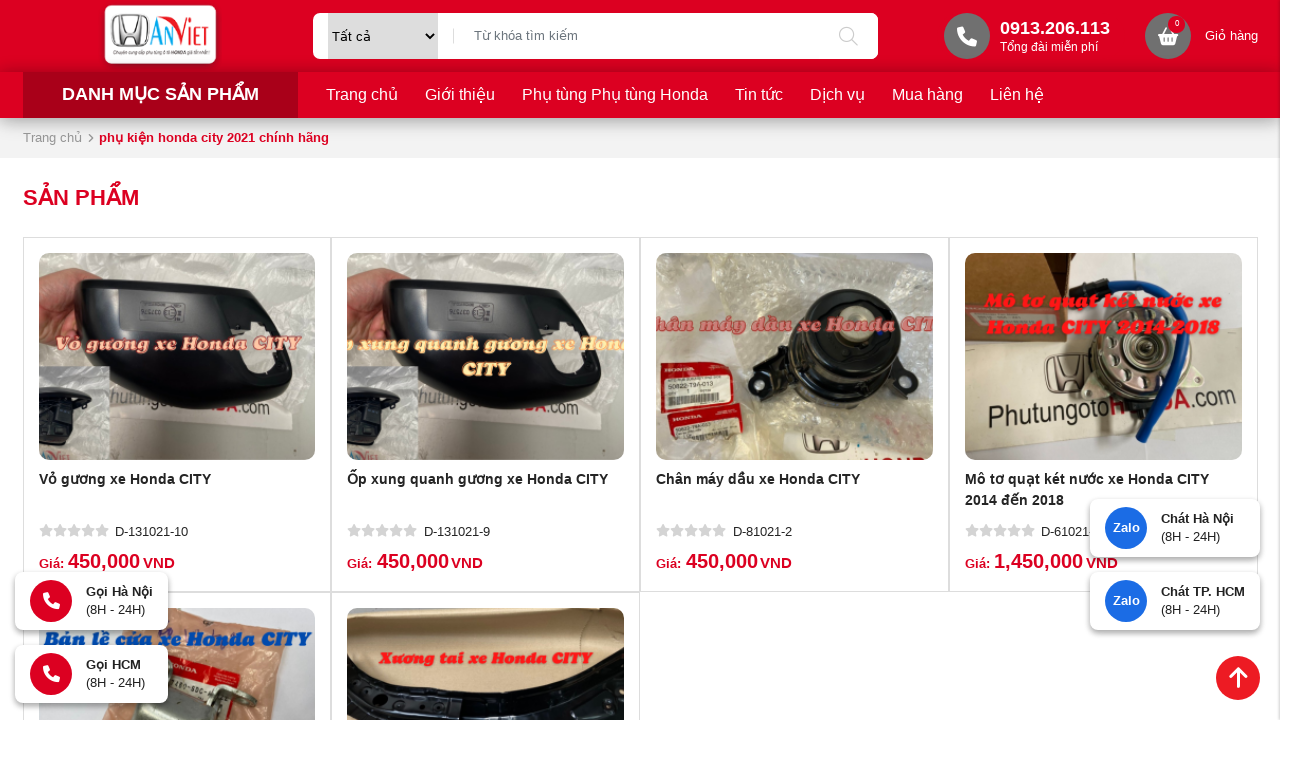

--- FILE ---
content_type: text/html; charset=UTF-8
request_url: https://phutungotohonda.com/tag/phu-kien-honda-city-2021-chinh-hang
body_size: 12427
content:
<!DOCTYPE html>
<html lang="vi" csrf-token="2e777c0f3755139a94a84692eac39f74161e845f63045941b6330397">
<head>
                        
    <title>phụ kiện honda city 2021 chính hãng</title>

    <meta charset="utf-8">
    <meta name="viewport" content="width=device-width, initial-scale=1, shrink-to-fit=no"/>
    <meta http-equiv="Content-Type" content="text/html; charset=utf-8">

    <meta name="description" content="" />
    <meta name="keywords" content="" />
    
    <link rel="canonical" href="https://phutungotohonda.com/tag/phu-kien-honda-city-2021-chinh-hang">
    <link rel="alternate" hreflang="vi" href="https://phutungotohonda.com/tag/phu-kien-honda-city-2021-chinh-hang" />

    <!-- Twitter Card data -->
    <meta name="twitter:card" content="website">
    <meta name="twitter:site" content="">
    <meta name="twitter:title" content="phụ kiện honda city 2021 chính hãng">
    <meta name="twitter:description" content="">
    <meta name="twitter:image" content="https://cdn1141.cdn4s2.com/media/logo/logo.png">

    <!-- Open Graph data -->
    <meta property="og:type" content="website">
    <meta property="og:site_name" content="">
    <meta property="og:title" content="phụ kiện honda city 2021 chính hãng">
    <meta property="og:url" content="https://phutungotohonda.com/tag/phu-kien-honda-city-2021-chinh-hang">
    <meta property="og:image" content="https://cdn1141.cdn4s2.com/media/logo/logo.png">
    <meta property="og:description" content="">
    
    <meta http-equiv="x-dns-prefetch-control" content="on">
    <link rel="dns-prefetch" href="https://cdn1141.cdn4s2.com">
    
        <link href="https://cdn1141.cdn4s2.com/media/logo/logo.png" rel="icon" type="image/x-icon"/>
      
            <link href="/templates/fashion03/assets/css/bootstrap.css" rel="stylesheet" type="text/css" />
<link href="/templates/fashion03/assets/css/swiper.css" rel="stylesheet" type="text/css" />
<link href="/templates/fashion03/assets/lib/fontawesome/css/fontawesome.css" rel="stylesheet" type="text/css" />
<link href="/templates/fashion03/assets/lib/fontawesome/css/light.css" rel="stylesheet" type="text/css" />
<link href="/templates/fashion03/assets/lib/fontawesome/css/solid.css" rel="stylesheet" type="text/css" />
<link href="/templates/fashion03/assets/lib/fontawesome/css/brands.css" rel="stylesheet" type="text/css" />
<link href="/templates/fashion03/assets/css/lightgallery.css" rel="stylesheet" type="text/css" />


	<link href="/templates/fashion03/assets/css/variable.css" rel="stylesheet" type="text/css" />
<link href="/templates/fashion03/assets/lib/bootstrap-datepicker/bootstrap-datepicker.min.css" rel="stylesheet" type="text/css" />
<link href="/templates/fashion03/assets/lib/bootstrap-select/bootstrap-select.css" rel="stylesheet" type="text/css" />
<link href="/templates/fashion03/assets/lib/jquery-ui/jquery-ui.min.css" rel="stylesheet" type="text/css" />
<link href="/templates/fashion03/assets/css/catalogue.css" rel="stylesheet" type="text/css" />
<link href="/templates/fashion03/assets/css/comment-rating.css" rel="stylesheet" type="text/css" />
<link href="/templates/fashion03/assets/css/member.css" rel="stylesheet" type="text/css" />
<link href="/templates/fashion03/assets/css/order.css" rel="stylesheet" type="text/css" />


<link href="/templates/fashion03/assets/css/variable.css" rel="stylesheet" type="text/css" />
<link href="/templates/fashion03/assets/css/compare.css" rel="stylesheet" type="text/css" />
<link href="/templates/fashion03/assets/css/page.css" rel="stylesheet" type="text/css" />
<link href="/templates/fashion03/assets/css/custom.css" rel="stylesheet" type="text/css" />

    <style type='text/css'>/* <![CDATA[ */
	@font-face {
	  font-family: 'Font Awesome 6 Pro';
	  font-style: normal;
	  font-weight: 300;
	  font-display: block;
	  src: url("/templates/fashion03/assets/fonts/fa-light-300.woff2") format("woff2"), url("/templates/fashion03/assets/fonts/fa-light-300.ttf") format("truetype"); 
	  font-display: swap;
	}
	@font-face {
	  font-family: 'Font Awesome 6 Pro';
	  font-style: normal;
	  font-weight: 900;
	  font-display: block;
	  src: url("/templates/fashion03/assets/fonts/fa-solid-900.woff2") format("woff2"), url("/templates/fashion03/assets/fonts/fa-solid-900.ttf") format("truetype");
	  font-display: swap;
	}
	@font-face {
	  font-family: 'Font Awesome 6 Brands';
	  font-style: normal;
	  font-weight: 400;
	  font-display: block;
	  src: url("/templates/fashion03/assets/fonts/fa-brands-400.woff2") format("woff2"), url("/templates/fashion03/assets/fonts/fonts/fa-brands-400.ttf") format("truetype");
	  font-display: swap;
	}
/* ]]> */</style>

                    
            <!-- Google tag (gtag.js) -->
<script async src="https://www.googletagmanager.com/gtag/js?id=UA-137435078-1"></script>
<script>
  window.dataLayer = window.dataLayer || [];
  function gtag(){dataLayer.push(arguments);}
  gtag('js', new Date());

  gtag('config', 'UA-137435078-1');
</script>

<meta name="google-site-verification" content="AyLAfdy4kMKFeIwpT9r0YKjb_6OKco1pSKXmjehAmI8" />
        
</head>

<body class=" tag">
    
                    
        <header><div  nh-row="h139ksf" class="bg-main row-align-center setting-menu py-0 header-cl-left-right"><div class="container"><div class="row "><div class="col-md-3 col-12"><div nh-block="qhdw2uy" nh-block-cache="true" class=""><div class="logo-section text-center"><a href="/"><img class="img-fluid" src="https://cdn1141.cdn4s2.com/media/logo/logo.png" alt="Công ty TNHH Xuất Nhập Khẩu Phụ Tùng ô Tô An Việt"></a></div></div></div><div class="col-md-6 col-12"><div nh-block="8bxkyf0" nh-block-cache="true" class=""><div class="search-form entire-action-header"><form class="position-relative" action="/tim-kiem" method="get" autocomplete="off"><div class="info align-items-center d-flex" ><select name="id_categories" class="search-section__categories"><option value="" selected="selected">Tất cả</option><option value="1159">Phụ tùng Honda BRV</option><option value="1164">- Phụ kiện - Đồ trang trí xe Honda BRV</option><option value="1163">- Phụ tùng Hệ thống Điện xe Honda BRV</option><option value="1162">- Phụ tùng Hệ thống Chuyển động xe Honda BRV</option><option value="1161">- Phụ tùng Hệ thống Động cơ xe Honda BRV</option><option value="1160">- Phụ tùng Thân vỏ xe Honda BRV</option><option value="52">Phụ Tùng Honda Bãi - Tháo xe</option><option value="7">Phụ tùng Honda FIT</option><option value="21">- Phụ Kiện Honda FIT</option><option value="31">- Phụ tùng động cơ Honda FIT</option><option value="41">- Phụ tùng Thân Vỏ Honda FIT</option><option value="51">- Phụ tùng Gầm Máy Honda FIT</option><option value="8">PHỤ TÙNG HONDA ODYSSEY</option><option value="20">- Phụ Kiện Honda ODYSSEY</option><option value="30">- Phụ tùng động cơ Honda ODYSSEY</option><option value="40">- Phụ tùng Thân Vỏ Honda ODYSSEY</option><option value="50">- Phụ tùng Gầm Máy Honda ODYSSEY</option><option value="11">PHỤ TÙNG HONDA ACURA</option><option value="19">- Phụ Kiện Honda ACURA</option><option value="29">- Phụ tùng động cơ Honda ACURA</option><option value="39">- Phụ tùng Thân Vỏ Honda ACURA</option><option value="49">- Phụ tùng Gầm Máy Honda ACURA</option><option value="4">Phụ Tùng Honda Accord</option><option value="18">- Phụ Kiện Honda ACCORD</option><option value="28">- Phụ tùng Động cơ Honda ACCORD</option><option value="38">- Phụ tùng Thân Vỏ Honda ACCORD</option><option value="48">- Phụ tùng Gầm Máy Honda ACCORD</option><option value="6">Phụ tùng Honda JAZZ</option><option value="17">- Phụ Kiện Honda JAZZ</option><option value="27">- Phụ tùng động cơ Honda JAZZ</option><option value="37">- Phụ tùng Thân Vỏ Honda JAZZ</option><option value="47">- Phụ tùng Gầm Máy Honda JAZZ</option><option value="9">Phụ Tùng Honda BRIO</option><option value="26">- Phụ tùng động cơ Honda BRIO</option><option value="36">- Phụ tùng Thân Vỏ Honda BRIO</option><option value="12">- Phụ kiện Honda Brio</option><option value="46">- Phụ tùng Gầm Máy Honda BRIO</option><option value="10">Phụ Tùng Honda HRV</option><option value="25">- Phụ tùng Động cơ Honda HRV</option><option value="16">- Phụ Kiện Honda HRV</option><option value="35">- Phụ tùng Thân Vỏ Honda HRV</option><option value="45">- Phụ tùng Gầm Máy Honda HRV</option><option value="3">Phụ Tùng Honda CRV</option><option value="15">- Phụ Kiện Honda CRV</option><option value="24">- Phụ tùng Động cơ Honda CRV</option><option value="34">- Phụ tùng Thân Vỏ Honda CRV</option><option value="44">- Phụ tùng Gầm Máy Honda CRV</option><option value="5">Phụ tùng Honda CITY</option><option value="14">- Phụ Kiện Honda CITY</option><option value="23">- Phụ tùng Động cơ Honda CITY</option><option value="33">- Phụ tùng Thân Vỏ Honda CITY</option><option value="43">- Phụ tùng Gầm Máy Honda CITY</option><option value="2">Phụ Tùng Honda CIVIC</option><option value="42">- Phụ tùng Gầm máy Honda CIVIC</option><option value="13">- Phụ Kiện Honda CIVIC</option><option value="22">- Phụ tùng Động cơ Honda Civic</option><option value="32">- Phụ tùng Thân Vỏ Honda CIVIC</option></select><div class="input-group"><input nh-auto-suggest="product" name="keyword" placeholder="Từ khóa tìm kiếm" type="text" class="form-control border-0" value=""><div class="input-group-append"><button nh-btn-submit class="btn btn-submit" type="submit"><i class="fa-light fa-magnifying-glass"></i></button></div></div></div></form></div></div></div><div class="col-md-3 col-12"><div nh-block="mt7sb53" nh-block-cache="true" class=""><div class="hotline-top"><a href="tel:0913206113"><span class="icon"><i class="fa-solid fa-phone"></i></span><span class="text"><span class="phone">0913.206.113</span><span class="title-phone">Tổng đài miễn phí</span></span></a></div></div><div nh-block="i57yxn3" nh-block-cache="true" class="float-right"><div class="entire-action-header"><a class="btn-mini-cart btn-action-header" nh-mini-cart="open" title="Giỏ hàng" href="javascript:;"><span class="position-relative"><i class="fa-solid fa-basket-shopping"></i><span nh-total-quantity-mini-cart class="items-number">0</span></span><span class="name ml-4">Giỏ hàng</span></a></div></div></div></div></div></div><div  nh-row="bts7ia0" class="bg-main header-menu setting-menu"><div class="container"><div class="row "><div class="col-md-3 col-12"><div nh-block="duphoa9" nh-block-cache="true" class="section-menu-slider"><div class="menu-container menu-vertical"><a class="menu-vertical--title" href="javascript:;" nh-toggle="menu-1768956616-499">Danh mục sản phẩm</a><div class="back-drop"></div><nav class="menu-vertical--nav" nh-menu="sidebar" menu-type="vertical"><div class="menu-vertical--top"><span class="menu-vertical--header">Danh mục sản phẩm</span><a href="javascript:;" nh-menu="btn-close" class="close-sidebar effect-rotate icon-close"><i class="fa-light fa-xmark"></i></a></div><ul class="menu-vertical--content list-unstyled mb-0" nh-toggle-element="menu-1768956616-499" style="display: none"><li class="position-relative has-child "><a href="/phu-tung-honda-civic" ><span class="name"><img src="https://cdn1141.cdn4s2.com/media/icon/1608691077-467596326-menu-danh-m-c-s-n-ph-m.png" alt="Phụ Tùng Honda CIVIC" class="menu-vertical--icon" />Phụ Tùng Honda CIVIC</span><span class="fa-light fa-chevron-right"></span></a><span class="grower" nh-toggle="px1mqs3utn"></span><ul nh-toggle-element="px1mqs3utn" class="entry-menu dropdown"><li class=" "><a class="menu-link" href="/phu-tung-gam-may-honda-civic">Phụ tùng Gầm máy Honda CIVIC</a></li><li class=" "><a class="menu-link" href="/phu-kien-honda-civic">Phụ Kiện Honda CIVIC</a></li><li class=" "><a class="menu-link" href="/phu-tung-dong-co-honda-civic">Phụ tùng Động cơ Honda Civic</a></li><li class=" "><a class="menu-link" href="/phu-tung-than-vo-honda-civic">Phụ tùng Thân Vỏ Honda CIVIC</a></li></ul></li><li class="position-relative has-child "><a href="/phu-tung-honda-city" ><span class="name"><img src="https://cdn1141.cdn4s2.com/media/icon/1608691077-467596326-menu-danh-m-c-s-n-ph-m.png" alt="Phụ Tùng Honda CITY" class="menu-vertical--icon" />Phụ Tùng Honda CITY</span><span class="fa-light fa-chevron-right"></span></a><span class="grower" nh-toggle="tl0wzvq6on"></span><ul nh-toggle-element="tl0wzvq6on" class="entry-menu dropdown"><li class=" "><a class="menu-link" href="/phu-kien-honda-city">Phụ Kiện Honda CITY</a></li><li class=" "><a class="menu-link" href="/phu-tung-dong-co-honda-city">Phụ tùng Động cơ Honda CITY</a></li><li class=" "><a class="menu-link" href="/phu-tung-than-vo-honda-city">Phụ tùng Thân Vỏ Honda CITY</a></li><li class=" "><a class="menu-link" href="/phu-tung-gam-may-honda-city">Phụ tùng Gầm Máy Honda CITY</a></li></ul></li><li class="position-relative has-child "><a href="/phu-tung-honda-crv" ><span class="name"><img src="https://cdn1141.cdn4s2.com/media/icon/1608691077-467596326-menu-danh-m-c-s-n-ph-m.png" alt="Phụ Tùng Honda CRV" class="menu-vertical--icon" />Phụ Tùng Honda CRV</span><span class="fa-light fa-chevron-right"></span></a><span class="grower" nh-toggle="budyr3ihms"></span><ul nh-toggle-element="budyr3ihms" class="entry-menu dropdown"><li class=" "><a class="menu-link" href="/phu-kien-honda-crv">Phụ Kiện Honda CRV</a></li><li class=" "><a class="menu-link" href="/phu-tung-dong-co-honda-crv">Phụ tùng Động cơ Honda CRV</a></li><li class=" "><a class="menu-link" href="/phu-tung-than-vo-honda-crv">Phụ tùng Thân Vỏ Honda CRV</a></li><li class=" "><a class="menu-link" href="/phu-tung-gam-may-honda-crv">Phụ tùng Gầm Máy Honda CRV</a></li></ul></li><li class="position-relative has-child "><a href="/phu-tung-honda-hrv" ><span class="name"><img src="https://cdn1141.cdn4s2.com/media/icon/1608691077-467596326-menu-danh-m-c-s-n-ph-m.png" alt="Phụ Tùng Honda HRV" class="menu-vertical--icon" />Phụ Tùng Honda HRV</span><span class="fa-light fa-chevron-right"></span></a><span class="grower" nh-toggle="gzjx8s351b"></span><ul nh-toggle-element="gzjx8s351b" class="entry-menu dropdown"><li class=" "><a class="menu-link" href="/phu-tung-dong-co-honda-hrv">Phụ tùng Động cơ Honda HRV</a></li><li class=" "><a class="menu-link" href="/phu-kien-honda-hrv">Phụ Kiện Honda HRV</a></li><li class=" "><a class="menu-link" href="/phu-tung-than-vo-honda-hrv">Phụ tùng Thân Vỏ Honda HRV</a></li><li class=" "><a class="menu-link" href="/phu-tung-gam-may-honda-hrv">Phụ tùng Gầm Máy Honda HRV</a></li></ul></li><li class="position-relative has-child "><a href="/phu-tung-honda-brio" ><span class="name"><img src="https://cdn1141.cdn4s2.com/media/icon/1608691077-467596326-menu-danh-m-c-s-n-ph-m.png" alt="Phụ Tùng Honda BRIO" class="menu-vertical--icon" />Phụ Tùng Honda BRIO</span><span class="fa-light fa-chevron-right"></span></a><span class="grower" nh-toggle="r3tv8xsfzb"></span><ul nh-toggle-element="r3tv8xsfzb" class="entry-menu dropdown"><li class=" "><a class="menu-link" href="/phu-tung-dong-co-honda-brio">Phụ tùng động cơ Honda BRIO</a></li><li class=" "><a class="menu-link" href="/phu-tung-than-vo-honda-brio">Phụ tùng Thân Vỏ Honda BRIO</a></li><li class=" "><a class="menu-link" href="/phu-kien-honda-brio">Phụ kiện Honda Brio</a></li><li class=" "><a class="menu-link" href="/phu-tung-gam-may-honda-brio">Phụ tùng Gầm Máy Honda BRIO</a></li></ul></li><li class="position-relative has-child "><a href="/phu-tung-honda-jazz" ><span class="name"><img src="https://cdn1141.cdn4s2.com/media/icon/1608691077-467596326-menu-danh-m-c-s-n-ph-m.png" alt="Phụ Tùng Honda JAZZ" class="menu-vertical--icon" />Phụ Tùng Honda JAZZ</span><span class="fa-light fa-chevron-right"></span></a><span class="grower" nh-toggle="xctugilqfn"></span><ul nh-toggle-element="xctugilqfn" class="entry-menu dropdown"><li class=" "><a class="menu-link" href="/phu-kien-honda-jazz">Phụ Kiện Honda JAZZ</a></li><li class=" "><a class="menu-link" href="/phu-tung-dong-co-honda-jazz">Phụ tùng động cơ Honda JAZZ</a></li><li class=" "><a class="menu-link" href="/phu-tung-than-vo-honda-jazz">Phụ tùng Thân Vỏ Honda JAZZ</a></li><li class=" "><a class="menu-link" href="/phu-tung-gam-may-honda-jazz">Phụ tùng Gầm Máy Honda JAZZ</a></li></ul></li><li class="has-child "><a href="/phu-tung-honda-accord" ><span class="name"><img src="https://cdn1141.cdn4s2.com/media/icon/1608691077-467596326-menu-danh-m-c-s-n-ph-m.png" alt="Phụ Tùng Honda Accord" class="menu-vertical--icon" />Phụ Tùng Honda Accord</span><span class="fa-light fa-chevron-right"></span></a><span class="grower" nh-toggle="1y4fo8b0zp"></span> 
<ul nh-toggle-element="1y4fo8b0zp" class="entry-menu full-width scrollbar"><li class="container-menu"><ul class="row-menu"><li class="column-4 "><a class="menu-title" href="/phu-kien-honda-accord">Phụ Kiện Honda ACCORD</a></li><li class="column-4 "><a class="menu-title" href="/phu-tung-dong-co-honda-accord">Phụ tùng Động cơ Honda ACCORD</a></li><li class="column-4 "><a class="menu-title" href="/phu-tung-than-vo-honda-accord">Phụ tùng Thân Vỏ Honda ACCORD</a></li><li class="column-4 "><a class="menu-title" href="/phu-tung-gam-may-honda-accord">Phụ tùng Gầm Máy Honda ACCORD</a></li></ul></li></ul></li><li class="has-child "><a href="/phu-tung-honda-acura" ><span class="name"><img src="https://cdn1141.cdn4s2.com/media/icon/1608691077-467596326-menu-danh-m-c-s-n-ph-m.png" alt=" PHỤ Tùng Honda ACURA" class="menu-vertical--icon" /> PHỤ Tùng Honda ACURA</span><span class="fa-light fa-chevron-right"></span></a><span class="grower" nh-toggle="itcy9e6up3"></span> 
<ul nh-toggle-element="itcy9e6up3" class="entry-menu full-width scrollbar"><li class="container-menu"><ul class="row-menu"><li class="column-4 "><a class="menu-title" href="/phu-kien-honda-acura">Phụ Kiện Honda ACURA</a></li><li class="column-4 "><a class="menu-title" href="/phu-tung-dong-co-honda-acura">Phụ tùng động cơ Honda ACURA</a></li><li class="column-4 "><a class="menu-title" href="/phu-tung-than-vo-honda-acura">Phụ tùng Thân Vỏ Honda ACURA</a></li><li class="column-4 "><a class="menu-title" href="/phu-tung-gam-may-honda-acura">Phụ tùng Gầm Máy Honda ACURA</a></li></ul></li></ul></li><li class="position-relative has-child "><a href="/phu-tung-honda-fit" ><span class="name"><img src="https://cdn1141.cdn4s2.com/media/icon/1608691077-467596326-menu-danh-m-c-s-n-ph-m.png" alt="Phụ Tùng Honda FIT" class="menu-vertical--icon" />Phụ Tùng Honda FIT</span><span class="fa-light fa-chevron-right"></span></a><span class="grower" nh-toggle="0elv5o9ta4"></span><ul nh-toggle-element="0elv5o9ta4" class="entry-menu dropdown"><li class=" "><a class="menu-link" href="/phu-kien-honda-fit">Phụ Kiện Honda FIT</a></li><li class=" "><a class="menu-link" href="/phu-tung-dong-co-honda-fit">Phụ tùng động cơ Honda FIT</a></li><li class=" "><a class="menu-link" href="/phu-tung-than-vo-honda-fit">Phụ tùng Thân Vỏ Honda FIT</a></li><li class=" "><a class="menu-link" href="/phu-tung-gam-may-honda-fit">Phụ tùng Gầm Máy Honda FIT</a></li></ul></li><li class="position-relative has-child "><a href="/phu-tung-honda-odyssey" ><span class="name"><img src="https://cdn1141.cdn4s2.com/media/icon/1608691077-467596326-menu-danh-m-c-s-n-ph-m.png" alt="Phụ tùng HonDa Odyssey" class="menu-vertical--icon" />Phụ tùng HonDa Odyssey</span><span class="fa-light fa-chevron-right"></span></a><span class="grower" nh-toggle="v2fw39lzd5"></span><ul nh-toggle-element="v2fw39lzd5" class="entry-menu dropdown"><li class=" "><a class="menu-link" href="/phu-kien-honda-odyssey">Phụ Kiện Honda ODYSSEY</a></li><li class=" "><a class="menu-link" href="/phu-tung-dong-co-honda-odyssey">Phụ tùng động cơ Honda ODYSSEY</a></li><li class=" "><a class="menu-link" href="/phu-tung-than-vo-honda-odyssey">Phụ tùng Thân Vỏ Honda ODYSSEY</a></li><li class=" "><a class="menu-link" href="/phu-tung-gam-may-honda-odyssey">Phụ tùng Gầm Máy Honda ODYSSEY</a></li></ul></li><li class="position-relative has-child "><a href="/phu-tung-honda-bai-thao-xe" ><span class="name"><img src="https://cdn1141.cdn4s2.com/media/icon/1608691077-467596326-menu-danh-m-c-s-n-ph-m.png" alt="Phụ Tùng Honda Bãi - Tháo xe" class="menu-vertical--icon" />Phụ Tùng Honda Bãi - Tháo xe</span><span class="fa-light fa-chevron-right"></span></a><span class="grower" nh-toggle="oq0s3817pv"></span><ul nh-toggle-element="oq0s3817pv" class="entry-menu dropdown"><li class=" "><a class="menu-link" href="/phu-tung-honda-bai-thao-xe">Phụ Tùng Honda Bãi - Tháo xe</a></li></ul></li><li class="position-relative has-child "><a href="/phu-tung-honda-brv" ><span class="name"><img src="https://cdn1141.cdn4s2.com/media/icon/1608691077-467596326-menu-danh-m-c-s-n-ph-m.png" alt="Phụ tùng Honda BRV" class="menu-vertical--icon" />Phụ tùng Honda BRV</span><span class="fa-light fa-chevron-right"></span></a><span class="grower" nh-toggle="sxma4bi3c7"></span><ul nh-toggle-element="sxma4bi3c7" class="entry-menu dropdown"><li class=" "><a class="menu-link" href="/phu-kien-do-trang-tri-xe-honda-brv">Phụ kiện - Đồ trang trí xe Honda BRV</a></li><li class=" "><a class="menu-link" href="/phu-tung-he-thong-dien-xe-honda-brv">Phụ tùng Hệ thống Điện xe Honda BRV</a></li><li class=" "><a class="menu-link" href="/phu-tung-he-thong-chuyen-dong-xe-honda-brv">Phụ tùng Hệ thống Chuyển động xe Honda BRV</a></li><li class=" "><a class="menu-link" href="/phu-tung-he-thong-dong-co-xe-honda-brv">Phụ tùng Hệ thống Động cơ xe Honda BRV</a></li><li class=" "><a class="menu-link" href="/phu-tung-than-vo-xe-honda-brv">Phụ tùng Thân vỏ xe Honda BRV</a></li></ul></li></ul></nav></div></div></div><div class="col-md-9 col-12"><div nh-block="hzfxs24" nh-block-cache="true" class=""><div class="menu-container"><a class="btn-menu-mobile" nh-menu="btn-open" menu-type="main" href="javascript:;"><i class="fa-light fa-bars-staggered"></i></a><div class="back-drop"></div><nav class="menu-section" nh-menu="sidebar" menu-type="main"><div class="menu-top"><span class="menu-header">Menu</span><a href="javascript:;" nh-menu="btn-close" class="close-sidebar effect-rotate icon-close"><i class="fa-light fa-xmark"></i></a></div><ul><li class=""><a href="/"> Trang chủ<span class="fa-light fa-chevron-down"></span></a></li><li class=""><a href="/gioi-thieu-phu-tung-honda-an-viet">Giới thiệu<span class="fa-light fa-chevron-down"></span></a></li><li class=""><a href="/san-pham">Phụ tùng Phụ tùng Honda<span class="fa-light fa-chevron-down"></span></a></li><li class=""><a href="/trang-tin-tuc">Tin tức<span class="fa-light fa-chevron-down"></span></a></li><li class=""><a href="/dieu-khoan-va-dich-vu-phu-tung-honda-an-viet">Dịch vụ<span class="fa-light fa-chevron-down"></span></a></li><li class=""><a href="/huong-dan-mua-hang-tai-phu-tung-honda-an-viet">Mua hàng<span class="fa-light fa-chevron-down"></span></a></li><li class=""><a href="/lien-he">Liên hệ<span class="fa-light fa-chevron-down"></span></a></li></ul></nav></div></div></div></div></div></div></header><div  nh-row="oubxfcw" class="bg-light mb-5"><div class="container"><div class="row "><div class="col-md-12 col-12"><div nh-block="tyc9jrx" nh-block-cache="false" class=""><nav class="breadcrumbs-section my-3"><a href="/">Trang chủ</a><h1><a href="/phu-kien-honda-city-2021-chinh-hang"><span>phụ kiện honda city 2021 chính hãng</span></a></h1></nav></div></div></div></div></div><div  nh-row="2bixp4y" class="my-5"><div class="container"><div class="row "><div class="col-md-12 col-12"><div nh-block="grtikcj" nh-block-cache="false" class=""><h3 class="title-section text-left mb-5">Sản phẩm</h3><div class="row no-gutters"><div class="col-lg-3 col-md-6 col-6"><div nh-product="1234" nh-product-item-id="1234" nh-product-attribute-special="{&quot;MAU_SAC_MS_12_CHAT_LIEU_CL_7&quot;:{&quot;id&quot;:1234,&quot;product_id&quot;:1234,&quot;code&quot;:&quot;D-131021-10&quot;,&quot;barcode&quot;:&quot;824915673&quot;,&quot;price&quot;:450000,&quot;discount_percent&quot;:&quot;0.00&quot;,&quot;price_special&quot;:0,&quot;time_start_special&quot;:null,&quot;time_end_special&quot;:null,&quot;images&quot;:[&quot;\/media\/products\/v-guong-city.png&quot;,&quot;\/media\/products\/op-xung-quanh-guong-xe-honda-city-1.jpg&quot;,&quot;\/media\/products\/op-xung-quanh-guong-xe-honda-city-3.jpg&quot;,&quot;\/media\/products\/op-xung-quanh-guong-xe-honda-city-4.jpg&quot;,&quot;\/media\/products\/op-xung-quanh-guong-xe-honda-city-6.jpg&quot;,&quot;\/media\/products\/op-xung-quanh-guong-xe-honda-city-7.jpg&quot;],&quot;quantity_available&quot;:null,&quot;position&quot;:null,&quot;status&quot;:1,&quot;product_item_id&quot;:1234,&quot;date_special&quot;:null,&quot;time_special&quot;:null,&quot;apply_special&quot;:false,&quot;extend_name&quot;:&quot;\u0110en - Nh\u1ef1a&quot;,&quot;special_code&quot;:&quot;MAU_SAC_MS_12_CHAT_LIEU_CL_7&quot;,&quot;attributes_normal&quot;:[],&quot;attributes&quot;:[{&quot;code&quot;:&quot;MAU_SAC&quot;,&quot;attribute_id&quot;:2,&quot;input_type&quot;:&quot;special_select_item&quot;,&quot;value&quot;:&quot;27&quot;},{&quot;code&quot;:&quot;CHAT_LIEU&quot;,&quot;attribute_id&quot;:3,&quot;input_type&quot;:&quot;special_select_item&quot;,&quot;value&quot;:&quot;24&quot;}]}}" class="product-item"><div class="inner-image mb-3"><div class="product-status product-status-right"></div><div class="img ratio-4-3"><a href="/vo-guong-xe-honda-city" title="Vỏ gương xe Honda CITY "><img nh-lazy="image"  class="img-fluid" data-src="https://cdn1141.cdn4s2.com/thumbs/products/v-guong-city_thumb_350.png" alt="Vỏ gương xe Honda CITY " src="[data-uri]"></a></div></div><div class="inner-content text-left"><div class="product-title"><a href="/vo-guong-xe-honda-city">Vỏ gương xe Honda CITY </a></div><div class="rating-code"><span class="star-rating"><span style="width:%"></span></span><span class="pl-2">D-131021-10</span></div><div class="price d-flex flex-wrap justify-content-between align-items-center mt-2"><span><span class="title-price pr-2">Giá:</span><span class="price-amount">450,000<span class="currency-symbol">VND</span></span></span></div></div></div></div><div class="col-lg-3 col-md-6 col-6"><div nh-product="1233" nh-product-item-id="1233" nh-product-attribute-special="{&quot;MAU_SAC_MS_12_CHAT_LIEU_CL_7&quot;:{&quot;id&quot;:1233,&quot;product_id&quot;:1233,&quot;code&quot;:&quot;D-131021-9&quot;,&quot;barcode&quot;:&quot;673495218&quot;,&quot;price&quot;:450000,&quot;discount_percent&quot;:&quot;0.00&quot;,&quot;price_special&quot;:0,&quot;time_start_special&quot;:null,&quot;time_end_special&quot;:null,&quot;images&quot;:[&quot;\/media\/products\/op-xung-quanh-guong-city.png&quot;,&quot;\/media\/products\/op-quay-guong-xe-honda-city-1.jpg&quot;,&quot;\/media\/products\/op-quay-guong-xe-honda-city-2.jpg&quot;,&quot;\/media\/products\/op-quay-guong-xe-honda-city-3.jpg&quot;,&quot;\/media\/products\/op-quay-guong-xe-honda-city-5.jpg&quot;,&quot;\/media\/products\/op-quay-guong-xe-honda-city-7.jpg&quot;],&quot;quantity_available&quot;:null,&quot;position&quot;:null,&quot;status&quot;:1,&quot;product_item_id&quot;:1233,&quot;date_special&quot;:null,&quot;time_special&quot;:null,&quot;apply_special&quot;:false,&quot;extend_name&quot;:&quot;\u0110en - Nh\u1ef1a&quot;,&quot;special_code&quot;:&quot;MAU_SAC_MS_12_CHAT_LIEU_CL_7&quot;,&quot;attributes_normal&quot;:[],&quot;attributes&quot;:[{&quot;code&quot;:&quot;MAU_SAC&quot;,&quot;attribute_id&quot;:2,&quot;input_type&quot;:&quot;special_select_item&quot;,&quot;value&quot;:&quot;27&quot;},{&quot;code&quot;:&quot;CHAT_LIEU&quot;,&quot;attribute_id&quot;:3,&quot;input_type&quot;:&quot;special_select_item&quot;,&quot;value&quot;:&quot;24&quot;}]}}" class="product-item"><div class="inner-image mb-3"><div class="product-status product-status-right"></div><div class="img ratio-4-3"><a href="/op-xung-quanh-guong-xe-honda-city" title="Ốp xung quanh gương xe Honda CITY"><img nh-lazy="image"  class="img-fluid" data-src="https://cdn1141.cdn4s2.com/thumbs/products/op-xung-quanh-guong-city_thumb_350.png" alt="Ốp xung quanh gương xe Honda CITY" src="[data-uri]"></a></div></div><div class="inner-content text-left"><div class="product-title"><a href="/op-xung-quanh-guong-xe-honda-city">Ốp xung quanh gương xe Honda CITY</a></div><div class="rating-code"><span class="star-rating"><span style="width:%"></span></span><span class="pl-2">D-131021-9</span></div><div class="price d-flex flex-wrap justify-content-between align-items-center mt-2"><span><span class="title-price pr-2">Giá:</span><span class="price-amount">450,000<span class="currency-symbol">VND</span></span></span></div></div></div></div><div class="col-lg-3 col-md-6 col-6"><div nh-product="1207" nh-product-item-id="1207" nh-product-attribute-special="{&quot;MAU_SAC_MS_12_CHAT_LIEU_CL_9&quot;:{&quot;id&quot;:1207,&quot;product_id&quot;:1207,&quot;code&quot;:&quot;D-81021-2&quot;,&quot;barcode&quot;:&quot;358764192&quot;,&quot;price&quot;:450000,&quot;discount_percent&quot;:&quot;0.00&quot;,&quot;price_special&quot;:0,&quot;time_start_special&quot;:null,&quot;time_end_special&quot;:null,&quot;images&quot;:[&quot;\/media\/products\/chan-may-dau-xe-city.png&quot;,&quot;\/media\/products\/chan-may-dau-xe-honda-city-1.jpg&quot;,&quot;\/media\/products\/chan-may-dau-xe-honda-city-3.jpg&quot;,&quot;\/media\/products\/chan-may-dau-xe-honda-city-5.jpg&quot;,&quot;\/media\/products\/chan-may-dau-xe-honda-city-6.jpg&quot;],&quot;quantity_available&quot;:null,&quot;position&quot;:null,&quot;status&quot;:1,&quot;product_item_id&quot;:1207,&quot;date_special&quot;:null,&quot;time_special&quot;:null,&quot;apply_special&quot;:false,&quot;extend_name&quot;:&quot;\u0110en - H\u1ee3p kim&quot;,&quot;special_code&quot;:&quot;MAU_SAC_MS_12_CHAT_LIEU_CL_9&quot;,&quot;attributes_normal&quot;:[],&quot;attributes&quot;:[{&quot;code&quot;:&quot;MAU_SAC&quot;,&quot;attribute_id&quot;:2,&quot;input_type&quot;:&quot;special_select_item&quot;,&quot;value&quot;:&quot;27&quot;},{&quot;code&quot;:&quot;CHAT_LIEU&quot;,&quot;attribute_id&quot;:3,&quot;input_type&quot;:&quot;special_select_item&quot;,&quot;value&quot;:&quot;33&quot;}]}}" class="product-item"><div class="inner-image mb-3"><div class="product-status product-status-right"></div><div class="img ratio-4-3"><a href="/chan-may-dau-xe-honda-city" title="Chân máy dầu xe Honda CITY "><img nh-lazy="image"  class="img-fluid" data-src="https://cdn1141.cdn4s2.com/thumbs/products/chan-may-dau-xe-city_thumb_350.png" alt="Chân máy dầu xe Honda CITY " src="[data-uri]"></a></div></div><div class="inner-content text-left"><div class="product-title"><a href="/chan-may-dau-xe-honda-city">Chân máy dầu xe Honda CITY </a></div><div class="rating-code"><span class="star-rating"><span style="width:%"></span></span><span class="pl-2">D-81021-2</span></div><div class="price d-flex flex-wrap justify-content-between align-items-center mt-2"><span><span class="title-price pr-2">Giá:</span><span class="price-amount">450,000<span class="currency-symbol">VND</span></span></span></div></div></div></div><div class="col-lg-3 col-md-6 col-6"><div nh-product="1192" nh-product-item-id="1192" nh-product-attribute-special="{&quot;MAU_SAC_MS_1_CHAT_LIEU_CL_9&quot;:{&quot;id&quot;:1192,&quot;product_id&quot;:1192,&quot;code&quot;:&quot;D-61021-8&quot;,&quot;barcode&quot;:&quot;765340892&quot;,&quot;price&quot;:1450000,&quot;discount_percent&quot;:&quot;0.00&quot;,&quot;price_special&quot;:0,&quot;time_start_special&quot;:null,&quot;time_end_special&quot;:null,&quot;images&quot;:[&quot;\/media\/products\/mo-to-quat-ket-nuoc-city-214-218.png&quot;,&quot;\/media\/products\/mo-to-quat-ket-nuoc-xe-honda-city-2014-2018-1.jpg&quot;,&quot;\/media\/products\/mo-to-quat-ket-nuoc-xe-honda-city-2014-2018-3.jpg&quot;,&quot;\/media\/products\/mo-to-quat-ket-nuoc-xe-honda-city-2014-2018-5.jpg&quot;],&quot;quantity_available&quot;:null,&quot;position&quot;:null,&quot;status&quot;:1,&quot;product_item_id&quot;:1192,&quot;date_special&quot;:null,&quot;time_special&quot;:null,&quot;apply_special&quot;:false,&quot;extend_name&quot;:&quot;B\u1ea1c - H\u1ee3p kim&quot;,&quot;special_code&quot;:&quot;MAU_SAC_MS_1_CHAT_LIEU_CL_9&quot;,&quot;attributes_normal&quot;:[],&quot;attributes&quot;:[{&quot;code&quot;:&quot;MAU_SAC&quot;,&quot;attribute_id&quot;:2,&quot;input_type&quot;:&quot;special_select_item&quot;,&quot;value&quot;:&quot;2&quot;},{&quot;code&quot;:&quot;CHAT_LIEU&quot;,&quot;attribute_id&quot;:3,&quot;input_type&quot;:&quot;special_select_item&quot;,&quot;value&quot;:&quot;33&quot;}]}}" class="product-item"><div class="inner-image mb-3"><div class="product-status product-status-right"></div><div class="img ratio-4-3"><a href="/mo-to-quat-ket-nuoc-xe-honda-city-2014-den-2018" title="Mô tơ quạt két nước xe Honda CITY 2014 đến 2018"><img nh-lazy="image"  class="img-fluid" data-src="https://cdn1141.cdn4s2.com/thumbs/products/mo-to-quat-ket-nuoc-city-214-218_thumb_350.png" alt="Mô tơ quạt két nước xe Honda CITY 2014 đến 2018" src="[data-uri]"></a></div></div><div class="inner-content text-left"><div class="product-title"><a href="/mo-to-quat-ket-nuoc-xe-honda-city-2014-den-2018">Mô tơ quạt két nước xe Honda CITY 2014 đến 2018</a></div><div class="rating-code"><span class="star-rating"><span style="width:%"></span></span><span class="pl-2">D-61021-8</span></div><div class="price d-flex flex-wrap justify-content-between align-items-center mt-2"><span><span class="title-price pr-2">Giá:</span><span class="price-amount">1,450,000<span class="currency-symbol">VND</span></span></span></div></div></div></div><div class="col-lg-3 col-md-6 col-6"><div nh-product="1178" nh-product-item-id="1178" nh-product-attribute-special="{&quot;MAU_SAC_MS_1_CHAT_LIEU_CL_9&quot;:{&quot;id&quot;:1178,&quot;product_id&quot;:1178,&quot;code&quot;:&quot;D-21021-1&quot;,&quot;barcode&quot;:&quot;162543897&quot;,&quot;price&quot;:1450000,&quot;discount_percent&quot;:&quot;0.00&quot;,&quot;price_special&quot;:0,&quot;time_start_special&quot;:null,&quot;time_end_special&quot;:null,&quot;images&quot;:[&quot;\/media\/products\/ban-le-cua-xe-city.png&quot;,&quot;\/media\/products\/ban-le-cua-xe-honda-city-1.jpg&quot;,&quot;\/media\/products\/ban-le-cua-xe-honda-city-2.jpg&quot;,&quot;\/media\/products\/ban-le-cua-xe-honda-city-3.jpg&quot;,&quot;\/media\/products\/ban-le-cua-xe-honda-city-4.jpg&quot;],&quot;quantity_available&quot;:null,&quot;position&quot;:null,&quot;status&quot;:1,&quot;product_item_id&quot;:1178,&quot;date_special&quot;:null,&quot;time_special&quot;:null,&quot;apply_special&quot;:false,&quot;extend_name&quot;:&quot;B\u1ea1c - H\u1ee3p kim&quot;,&quot;special_code&quot;:&quot;MAU_SAC_MS_1_CHAT_LIEU_CL_9&quot;,&quot;attributes_normal&quot;:[],&quot;attributes&quot;:[{&quot;code&quot;:&quot;MAU_SAC&quot;,&quot;attribute_id&quot;:2,&quot;input_type&quot;:&quot;special_select_item&quot;,&quot;value&quot;:&quot;2&quot;},{&quot;code&quot;:&quot;CHAT_LIEU&quot;,&quot;attribute_id&quot;:3,&quot;input_type&quot;:&quot;special_select_item&quot;,&quot;value&quot;:&quot;33&quot;}]}}" class="product-item"><div class="inner-image mb-3"><div class="product-status product-status-right"></div><div class="img ratio-4-3"><a href="/ban-le-cua-xe-honda-city" title="Bản lề cửa xe Honda CITY"><img nh-lazy="image"  class="img-fluid" data-src="https://cdn1141.cdn4s2.com/thumbs/products/ban-le-cua-xe-city_thumb_350.png" alt="Bản lề cửa xe Honda CITY" src="[data-uri]"></a></div></div><div class="inner-content text-left"><div class="product-title"><a href="/ban-le-cua-xe-honda-city">Bản lề cửa xe Honda CITY</a></div><div class="rating-code"><span class="star-rating"><span style="width:%"></span></span><span class="pl-2">D-21021-1</span></div><div class="price d-flex flex-wrap justify-content-between align-items-center mt-2"><span><span class="title-price pr-2">Giá:</span><span class="price-amount">1,450,000<span class="currency-symbol">VND</span></span></span></div></div></div></div><div class="col-lg-3 col-md-6 col-6"><div nh-product="1175" nh-product-item-id="1175" nh-product-attribute-special="{&quot;MAU_SAC_MS_12_CHAT_LIEU_CL_9&quot;:{&quot;id&quot;:1175,&quot;product_id&quot;:1175,&quot;code&quot;:&quot;D-11021-5&quot;,&quot;barcode&quot;:&quot;970512863&quot;,&quot;price&quot;:1450000,&quot;discount_percent&quot;:&quot;0.00&quot;,&quot;price_special&quot;:0,&quot;time_start_special&quot;:null,&quot;time_end_special&quot;:null,&quot;images&quot;:[&quot;\/media\/products\/xuong-tai-xe.png&quot;,&quot;\/media\/products\/xuong-tai-xe-honda-city-1.jpg&quot;,&quot;\/media\/products\/xuong-tai-xe-honda-city-2.jpg&quot;,&quot;\/media\/products\/xuong-tai-xe-honda-city-3.jpg&quot;,&quot;\/media\/products\/xuong-tai-xe-honda-city-4.jpg&quot;],&quot;quantity_available&quot;:null,&quot;position&quot;:null,&quot;status&quot;:1,&quot;product_item_id&quot;:1175,&quot;date_special&quot;:null,&quot;time_special&quot;:null,&quot;apply_special&quot;:false,&quot;extend_name&quot;:&quot;\u0110en - H\u1ee3p kim&quot;,&quot;special_code&quot;:&quot;MAU_SAC_MS_12_CHAT_LIEU_CL_9&quot;,&quot;attributes_normal&quot;:[],&quot;attributes&quot;:[{&quot;code&quot;:&quot;MAU_SAC&quot;,&quot;attribute_id&quot;:2,&quot;input_type&quot;:&quot;special_select_item&quot;,&quot;value&quot;:&quot;27&quot;},{&quot;code&quot;:&quot;CHAT_LIEU&quot;,&quot;attribute_id&quot;:3,&quot;input_type&quot;:&quot;special_select_item&quot;,&quot;value&quot;:&quot;33&quot;}]}}" class="product-item"><div class="inner-image mb-3"><div class="product-status product-status-right"></div><div class="img ratio-4-3"><a href="/xuong-tai-xe-honda-city" title="Xương tai xe Honda CITY "><img nh-lazy="image"  class="img-fluid" data-src="https://cdn1141.cdn4s2.com/thumbs/products/xuong-tai-xe_thumb_350.png" alt="Xương tai xe Honda CITY " src="[data-uri]"></a></div></div><div class="inner-content text-left"><div class="product-title"><a href="/xuong-tai-xe-honda-city">Xương tai xe Honda CITY </a></div><div class="rating-code"><span class="star-rating"><span style="width:%"></span></span><span class="pl-2">D-11021-5</span></div><div class="price d-flex flex-wrap justify-content-between align-items-center mt-2"><span><span class="title-price pr-2">Giá:</span><span class="price-amount">1,450,000<span class="currency-symbol">VND</span></span></span></div></div></div></div></div>

    
             


    
    


</div><div nh-block="9a1lomg" nh-block-cache="false" class="mt-5">



<h3 class="title-section text-center">Bài viết</h3><div class="mb-4">Không có dữ liệu</div></div></div></div></div></div><footer><div  nh-row="2plfar4" class=""><div class="row no-gutters"><div class="col-md-12 col-12"><div nh-block="v47qtha" nh-block-cache="true" class=""><div class="section-form-contact" nh-lazy="image-background" data-src="https://cdn1141.cdn4s2.com/media/banner/banner_contact.jpg" ><div class="row no-gutters align-items-center"><div class="col-md-6"><div class="img"><img nh-lazy="image"  class="img-fluid" data-src="https://cdn1141.cdn4s2.com/media/banner/banner_ct_02.jpg" alt="" src="[data-uri]"></div></div><div class="col-md-6"><div class="title-head-contact"><div class="title-section text-center">ĐĂNG KÝ NHẬN EMAIL THÔNG BÁO KHUYẾN MẠI HOẶC ĐỂ ĐƯỢC TƯ VẤN MIỄN PHÍ</div><div class="form-get-more-deals"><div class="content-form"><form nh-form-contact="ALNH6JPW2C" action="/contact/send-info" method="POST" autocomplete="off" class="align-items-center d-flex"><div class="form-group m-0"><input name="reg_email" id="email" type="email" class="bg-white border-0 form-control rounded" placeholder="Nhập Email hoặc số điện thoại của bạn"></div><div class="form-group  m-0"><span nh-btn-action="submit" class="btn btn-1a color-white d-block font-weight-bold">Nhận thông tin</span></div></form></div></div></div></div></div></div></div></div></div></div><div  nh-row="t3z94bd" class="py-5"><div class="container"><div class="row "><div class="col-md-12 col-12"><div nh-block="b7fk8rz" nh-block-cache="true" class=""><div class="section-showroom"><h3 class="title-section text-center mb-5">HỆ THỐNG CÁC SHOWROOM</h3><div class="row"><div class="col-12 col-md-6"><div class="item-showroom bg-white"><div class="title-showroom bg-main color-white"><span class="bg-main">1</span>Cơ sở Hai Bà Trưng - Hà Nội</div><div class="text-showroom py-4"><p class="font-weight-bold"><i class="fa-solid fa-map-location-dot pr-2"></i>4B Dãy B10 - Khu Đô Thị Đầm Trấu, Q.Hai Bà Trưng, Hà Nội</p><p class="font-weight-bold"><i class="fa-solid fa-map-location-dot pr-2"></i>Số 36B ngõ 784 Đường Bạch Đằng, P. Bạch Đằng, Q.Hai Bà Trưng, Hà Nội</p><span class="d-none"></span><span class="d-none"></span><span class="d-none"></span><p><i class="fa-solid fa-phone-intercom pr-2"></i><span class="pr-2">Hotline (Zalo):</span><a href="tel:0913 800 218">0913 800 218</a><span class="px-2"> - </span><a href="tel:0963 603 466">0963 603 466</a><span class="px-2"> - </span><a href="tel:0989 433 901">0989 433 901</a></p></div></div></div><div class="col-12 col-md-6"><div class="item-showroom bg-white"><div class="title-showroom bg-main color-white"><span class="bg-main">2</span>Cơ sở Quận 12 - TP. HCM</div><div class="text-showroom py-4"><p class="font-weight-bold"><i class="fa-solid fa-map-location-dot pr-2"></i>13/1A TX 47 KP 3 P.THẠNH XUÂN - Q 12 - TP HCM</p><span class="d-none"></span><span class="d-none"></span><span class="d-none"></span><span class="d-none"></span><p><i class="fa-solid fa-phone-intercom pr-2"></i><span class="pr-2">Hotline (Zalo):</span><a href="tel:0969718488">0969718488</a><span class="px-2"> - </span><a href="tel:0965319068">0965319068</a><span class="px-2"> - </span><a href="tel:0938857112">0938857112</a></p></div></div></div></div></div></div></div></div></div></div><div  nh-row="xk9jst6" class="mb-5"><div class="container"><div class="row "><div class="col-md-12 col-12"><div nh-block="gtvifrm" nh-block-cache="true" class=""><div class="row"><div class="col-12 col-md-6"><div class="h3 text-uppercase font-weight-bold">Bản đồ Hà Nội</div><div class="entire-map mt-5"><iframe src="https://www.google.com/maps/embed?pb=!1m14!1m8!1m3!1d14898.214494449225!2d105.865723!3d21.010523!3m2!1i1024!2i768!4f13.1!3m3!1m2!1s0x3135ab5e7794264d%3A0xd67602e52eb36ea6!2zUGjhu6UgdMO5bmcgTWl0c3ViaXNoaSBBbiBWaeG7h3Q!5e0!3m2!1sen!2sus!4v1723710468648!5m2!1sen!2sus" width="600" height="450" style="border:0;" allowfullscreen="" loading="lazy" referrerpolicy="no-referrer-when-downgrade"></iframe></div></div><div class="col-12 col-md-6"><div class="h3 text-uppercase font-weight-bold ">Bản đồ HCM</div><div class="entire-map mt-5"><iframe src="https://www.google.com/maps/embed?pb=!1m14!1m8!1m3!1d31343.864642854267!2d106.67614862426758!3d10.888890107932783!3m2!1i1024!2i768!4f13.1!3m3!1m2!1s0x3174d7dffaec88d3%3A0xe5e4b3a162f518cb!2zUGjhu6UgdMO5bmcgTWl0c3ViaXNoaSB2w6AgSG9uZGEgQU4gVknhu4ZUIC0gSENN!5e0!3m2!1sen!2sus!4v1723710679128!5m2!1sen!2sus" width="600" height="450" style="border:0;" allowfullscreen="" loading="lazy" referrerpolicy="no-referrer-when-downgrade"></iframe></div></div></div></div></div></div></div></div><div  nh-row="azhc81s" class="footer-mid"><div class="container"><div class="row "><div class="col-md-4 col-12"><div nh-block="1d9kowy" nh-block-cache="true" class=""><div class="footer-menu-section"><h3 class="title-footer">Phụ Tùng ô tô Honda An Việt (Tô Viêt Lãm)</h3><div class="content-footer"><p>Website: phutungotohonda.com</p><p>GPKD số: 01D8029370 do Ủy Ban Nhân dân Quận Hai Bà Trưng cấp ngày 22/04/2016</p><p>Cung cấp Phụ tùng Ô tô Honda - CHính Hãng - Giá Rẻ - An Việt - Phụ tùng Ô tô Honda An Việt chuyên cung cấp phụ tùng các dòng xe Honda: Honda City, Honda Civic, Honda CRV, Honda HRV, Honda Brio, Honda Jazz, Honda Accord, Honda Acura Chính hãng-Giá tốt nhất.</p><div class="phone-bottom"><a href="tel:024.8589.3707">Liên hệ 024.8589.3707:024.8589.3707</a></div></div><div class="bct"><a href="http://online.gov.vn/Home/WebDetails/105470"><img nh-lazy="image"  class="img-fluid" data-src="https://cdn1141.cdn4s2.com/media/logo/bo-cong-thuong.png" alt="Bộ công thương" src="[data-uri]"></a></div></div></div></div><div class="col-md-2 col-12"><div nh-block="wn3o0ug" nh-block-cache="true" class=""><div class="footer-menu-section"><h3 class="title-footer">CHÍNH SÁCH CÔNG TY</h3><ul class="list-unstyled mb-0"><li class="mb-4"><a href="/chinh-sach-doi-tra-phu-tung-honda">Chính sách đổi trả sản phẩm</a></li><li class="mb-4"><a href="/quy-dinh-bao-hanh-phu-tung-honda-an-viet">Chính sách bảo hành</a></li><li class="mb-4"><a href="/chinh-sach-van-chuyen-cua-phu-tung-honda-an-viet">Vận chuyển và giao hàng</a></li><li class="mb-4"><a href="/hinh-thuc-thanh-toan">Hình thức thanh toán</a></li><li class="mb-4"><a href="/cac-cau-hoi-thuong-gap-khi-mua-phu-tung-honda">Các câu hỏi thường gặp</a></li><li class="mb-4"><a href="/chinh-sach-bao-ve-thong-tin-ca-nhan">Chính sách bảo mật</a></li><li class="mb-4"><a href="/dieu-khoan-va-dich-vu-phu-tung-honda-an-viet"> ĐIỀU KHOẢN DỊCH VỤ</a></li></ul></div></div></div><div class="col-md-3 col-12"><div nh-block="fqlnd3v" nh-block-cache="true" class=""><div class="footer-menu-section"><h3 class="title-footer">HỖ TRỢ KHÁCH HÀNG</h3><ul class="list-unstyled mb-0"><li class="mb-4"><a href="/huong-dan-mua-hang-tai-phu-tung-honda-an-viet"> Hướng dẫn mua Mua Hàng</a></li><li class="mb-4"><a href="/#">Lưu ý khi mua phụ tùng ô tô</a></li><li class="mb-4"><a href="/#">Phụ tùng chính hãng và phụ tùng OEM</a></li><li class="mb-4"><a href="/#">Kinh nghiệm khi mua phụ tùng xe ô tô Honda</a></li><li class="mb-4"><a href="/#">Khuyến mãi khi mua phụ tùng ô tô tại Phụ tùng An việt</a></li><li class="mb-4"><a href="/#">Các lưu ý khi mua phụ tùng ô tô</a></li><li class="mb-4"><a href="/contact-honda-an-viet-import-department-for-suppliers">Contact An Viet import department - For Suppliers</a></li></ul></div></div></div><div class="col-md-3 col-12"><div nh-block="6ksb32l" nh-block-cache="true" class=""><div class="fanpage"><h3 class="title-footer">KÊT NỐI VỚI CHÚNG TÔI</h3><iframe nh-lazy="iframe" data-src="https://www.facebook.com/plugins/page.php?href=https%3A%2F%2Fwww.facebook.com%2FPHUTUNGOTOHONDAANVIET&tabs=timeline&width=340&height=500&small_header=false&adapt_container_width=true&hide_cover=false&show_facepile=true&appId=439222267533096" width="340" height="500" style="border:none;overflow:hidden" scrolling="no" frameborder="0" allowfullscreen="true" allow="autoplay; clipboard-write; encrypted-media; picture-in-picture; web-share"></iframe></div><div class="fanpage-menu-section"><ul class="list-unstyled mb-0"><li class="mb-4"><a href=""><svg xmlns="http://www.w3.org/2000/svg" width="21.341" height="15.006" viewBox="0 0 21.341 15.006"><path id="Icon_awesome-youtube" data-name="Icon awesome-youtube" d="M21.945,6.848a2.682,2.682,0,0,0-1.887-1.9C18.394,4.5,11.721,4.5,11.721,4.5s-6.674,0-8.338.449A2.682,2.682,0,0,0,1.5,6.848a28.13,28.13,0,0,0-.446,5.17,28.13,28.13,0,0,0,.446,5.17,2.642,2.642,0,0,0,1.887,1.869c1.664.449,8.338.449,8.338.449s6.674,0,8.338-.449a2.642,2.642,0,0,0,1.887-1.869,28.13,28.13,0,0,0,.446-5.17,28.13,28.13,0,0,0-.446-5.17ZM9.538,15.191V8.845l5.578,3.173L9.538,15.191Z" transform="translate(-1.05 -4.5)" fill="#00acef"/></svg></a></li><li class="mb-4"><a href=""><svg xmlns="http://www.w3.org/2000/svg" width="18.668" height="18.664" viewBox="0 0 18.668 18.664"><path id="Icon_awesome-instagram" data-name="Icon awesome-instagram" d="M9.331,6.784a4.785,4.785,0,1,0,4.785,4.785A4.778,4.778,0,0,0,9.331,6.784Zm0,7.9a3.111,3.111,0,1,1,3.111-3.111A3.117,3.117,0,0,1,9.331,14.68Zm6.1-8.092a1.116,1.116,0,1,1-1.116-1.116A1.114,1.114,0,0,1,15.428,6.589ZM18.6,7.721a5.523,5.523,0,0,0-1.508-3.911A5.56,5.56,0,0,0,13.179,2.3c-1.541-.087-6.159-.087-7.7,0a5.552,5.552,0,0,0-3.911,1.5A5.541,5.541,0,0,0,.06,7.717c-.087,1.541-.087,6.159,0,7.7a5.523,5.523,0,0,0,1.508,3.911,5.567,5.567,0,0,0,3.911,1.508c1.541.087,6.159.087,7.7,0a5.523,5.523,0,0,0,3.911-1.508A5.56,5.56,0,0,0,18.6,15.418c.087-1.541.087-6.155,0-7.7Zm-1.991,9.35a3.15,3.15,0,0,1-1.774,1.774c-1.229.487-4.144.375-5.5.375s-4.277.108-5.5-.375a3.15,3.15,0,0,1-1.774-1.774c-.487-1.229-.375-4.144-.375-5.5s-.108-4.277.375-5.5A3.15,3.15,0,0,1,3.829,4.294c1.229-.487,4.144-.375,5.5-.375s4.277-.108,5.5.375a3.15,3.15,0,0,1,1.774,1.774c.487,1.229.375,4.144.375,5.5S17.094,15.847,16.606,17.071Z" transform="translate(0.005 -2.238)" fill="#00acef"/></svg></a></li><li class="mb-4"><a href=""><svg xmlns="http://www.w3.org/2000/svg" width="16.664" height="16.663" viewBox="0 0 16.664 16.663"><path id="Icon_awesome-linkedin-in" data-name="Icon awesome-linkedin-in" d="M3.73,16.664H.275V5.539H3.73ZM2,4.021A2.01,2.01,0,1,1,4,2,2.018,2.018,0,0,1,2,4.021ZM16.66,16.664H13.213V11.248c0-1.291-.026-2.946-1.8-2.946-1.8,0-2.071,1.4-2.071,2.853v5.509H5.894V5.539H9.207V7.056h.048a3.63,3.63,0,0,1,3.269-1.8c3.5,0,4.139,2.3,4.139,5.293v6.111Z" transform="translate(0 -0.001)" fill="#00acef"/></svg></a></li></ul></div></div></div></div></div></div><div  nh-row="w67vimr" class=""><div class="container"><div class="row "><div class="col-md-12 col-12"><div nh-block="tamwgnq" nh-block-cache="true" class=""><div class="phone-right"><div class="item-phone item-zalo"><div class="dropdown"><a data-toggle="dropdown" aria-haspopup="true" aria-expanded="false" href="javascript:;" rel="nofollow"><span class="icon">Zalo</span><span class="text color-black"><span class="font-weight-bold fs-16">Chát Hà Nội</span><span class="fs-14">(8H - 24H)</span></span></a><div class="dropdown-menu dropdown-menu-right"><a target="_blank" class="contact-fixed__item" href="https://zalo.me/0962310217" title="Pho" rel="nofollow"><span class="contact-fixed__item-name font-weight-bold">Pho</span><span class="px-2">-</span><span class="contact-fixed__item-title">0962.310.217</span></a><a target="_blank" class="contact-fixed__item" href="https://zalo.me/0913206113" title="Luyến" rel="nofollow"><span class="contact-fixed__item-name font-weight-bold">Luyến</span><span class="px-2">-</span><span class="contact-fixed__item-title">0913.206.113</span></a><a target="_blank" class="contact-fixed__item" href="https://zalo.me/0962310217" title="Mạnh" rel="nofollow"><span class="contact-fixed__item-name font-weight-bold">Mạnh</span><span class="px-2">-</span><span class="contact-fixed__item-title">0962.310.217</span></a><a target="_blank" class="contact-fixed__item" href="https://zalo.me/0913206113" title="Giang" rel="nofollow"><span class="contact-fixed__item-name font-weight-bold">Giang</span><span class="px-2">-</span><span class="contact-fixed__item-title">0913.206.113</span></a></div></div></div><div class="item-phone item-zalo"><div class="dropdown"><a data-toggle="dropdown" aria-haspopup="true" aria-expanded="false" href="javascript:;" rel="nofollow"><span class="icon">Zalo</span><span class="text color-black"><span class="font-weight-bold fs-16">Chát TP. HCM</span><span class="fs-14">(8H - 24H)</span></span></a><div class="dropdown-menu dropdown-menu-right"><a target="_blank" class="contact-fixed__item" href="https://zalo.me/0965319068" title="Ly" rel="nofollow"><span class="contact-fixed__item-name font-weight-bold">Ly</span><span class="px-2">-</span><span class="contact-fixed__item-title">0965.319.068</span></a><a target="_blank" class="contact-fixed__item" href="https://zalo.me/0938857112" title="Thắm" rel="nofollow"><span class="contact-fixed__item-name font-weight-bold">Thắm</span><span class="px-2">-</span><span class="contact-fixed__item-title">0938.857.112</span></a></div></div></div></div></div><div nh-block="pe37r9a" nh-block-cache="true" class=""><div class="phone-right phone-left "><div class="item-phone"><div class="dropdown"><a data-toggle="dropdown" aria-haspopup="true" aria-expanded="false" href="javascript:;" rel="nofollow"><span class="icon"><i class="fa-solid fa-phone"></i></span><span class="text color-black"><span class="font-weight-bold fs-16">Gọi Hà Nội</span><span class="fs-14">(8H - 24H)</span></span></a><div class="dropdown-menu dropdown-menu-right"><a class="contact-fixed__item" href="tel:0962310217" title="Pho" rel="nofollow"><span class="contact-fixed__item-name font-weight-bold">Pho</span><span class="px-2">-</span><span class="contact-fixed__item-title">0962.310.217</span></a><a class="contact-fixed__item" href="tel:0913206113" title="Luyến" rel="nofollow"><span class="contact-fixed__item-name font-weight-bold">Luyến</span><span class="px-2">-</span><span class="contact-fixed__item-title">0913.206.113</span></a><a class="contact-fixed__item" href="tel:0962310217" title="Mạnh" rel="nofollow"><span class="contact-fixed__item-name font-weight-bold">Mạnh</span><span class="px-2">-</span><span class="contact-fixed__item-title">0962.310.217</span></a><a class="contact-fixed__item" href="tel:0913206113" title="Giang" rel="nofollow"><span class="contact-fixed__item-name font-weight-bold">Giang</span><span class="px-2">-</span><span class="contact-fixed__item-title">0913.206.113</span></a></div></div></div><div class="item-phone"><div class="dropdown"><a data-toggle="dropdown" aria-haspopup="true" aria-expanded="false" href="javascript:;" rel="nofollow"><span class="icon"><i class="fa-solid fa-phone"></i></span><span class="text color-black"><span class="font-weight-bold fs-16">Gọi HCM</span><span class="fs-14">(8H - 24H)</span></span></a><div class="dropdown-menu dropdown-menu-right"><a class="contact-fixed__item" href="tel:0965319068" title="Ly" rel="nofollow"><span class="contact-fixed__item-name font-weight-bold">Ly</span><span class="px-2">-</span><span class="contact-fixed__item-title">0965.319.068</span></a><a class="contact-fixed__item" href="tel:0938857112" title="Phụng" rel="nofollow"><span class="contact-fixed__item-name font-weight-bold">Phụng</span><span class="px-2">-</span><span class="contact-fixed__item-title">0938.857.112</span></a></div></div></div></div></div><div nh-block="0fg6wxv" nh-block-cache="true" class=""><div class="back-to-top"><a href="javascript:;"><svg xmlns="http://www.w3.org/2000/svg" width="44" height="44" viewBox="0 0 44 44"><g id="Group_11264" data-name="Group 11264" transform="translate(-1848 -936)"><circle id="Ellipse_8" data-name="Ellipse 8" cx="22" cy="22" r="22" transform="translate(1848 936)" fill="#ed1b23"/><g id="Group_138" data-name="Group 138" transform="translate(1862.823 948.809)"><path id="Vector" d="M0,0V15.118" transform="translate(7.559 17.637) rotate(180)" fill="none" stroke="#fff" stroke-linecap="round" stroke-linejoin="round" stroke-width="3"/><path id="Vector-2" data-name="Vector" d="M0,0,7.559,7.559,15.118,0" transform="translate(15.118 7.559) rotate(180)" fill="none" stroke="#fff" stroke-linecap="round" stroke-linejoin="round" stroke-width="3"/></g></g></svg></a></div></div></div></div></div></div><div  nh-row="sqhv7o1" class=""><div class="row no-gutters"><div class="col-md-12 col-12"><div nh-block="bhu2390" nh-block-cache="true" class=""><div class="copyright"><div class="container">Phụ tùng HONDA An Việt chuyên cung cấp phụ tùng HONDA GIÁ TỐT NHẤT</div></div></div></div></div></div></footer>
    


    
<div id="login-modal" class="modal fade" tabindex="-1" role="dialog" aria-hidden="true">
    <div class="modal-dialog modal-md modal-dialog-centered">
        <div class="modal-content">
			<div class="modal-body p-0">
				
<div class="modal-title h2 text-uppercase text-center font-weight-bold pt-5">
    Đăng nhập
</div>
<form nh-form="member-login" action="/member/ajax-login" method="post" autocomplete="off">
    <div class="p-5">
        <div class="row mx-n2">
            <div class="col-md-6 col-12 px-2">
                <span nh-btn-login-social="google" nh-oauthserver="https://accounts.google.com/o/oauth2/v2/auth" class="btn btn-submit d-flex align-items-center justify-content-center text-center mb-3 rounded">
                    <i class="fa-2x fa-brands fa-google mr-3"></i>
                    Đăng nhập google
                </span>
            </div>
            <div class="col-md-6 col-12 px-2">
                <span nh-btn-login-social="facebook" nh-oauthserver="https://www.facebook.com/v14.0/dialog/oauth" class="btn btn-submit d-flex align-items-center justify-content-center text-center mb-3 rounded">
                    <i class="fa-2x fa-brands fa-facebook mr-3"></i>
                    Đăng nhập facebook
                </span>
            </div>
        </div>
        <div class="text-line-through mb-3">
           <span>Hoặc tài khoản</span>
        </div>

        <div class="form-group mb-4">
            <input name="username" id="username" type="text" class="form-control required" placeholder="Tài khoản">
        </div>

        <div class="form-group mb-4">
            <input name="password" id="password" type="password" class="form-control required" placeholder="Mật khẩu">
        </div>
        <a class="mb-4 d-block text-dark" href="/member/forgot-password">
            Quên mật khẩu ?
        </a>
        <button nh-btn-action="submit" class="btn btn-submit w-100 mb-3">
            Đăng nhập
        </button>
        <input type="hidden" name="redirect" value="">
        <a href="/member/register" class="d-block text-uppercase font-weight-bold color-highlight mt-3">
            Đăng ký ngay
        </a>
    </div>
</form>
			</div>
        </div>   
    </div>
</div>
<div id="info-comment-modal" class="modal fade" role="dialog" aria-hidden="true"><div class="modal-dialog modal-md"><div class="modal-content"><div class="modal-body"><h3 class="modal-comment-title text-center"><b>Thông tin người gửi</b></h3><div class="modal-comment-content"><div class="text-center  mb-5">Để gửi bình luận bạn vui lòng cung cấp thêm thông tin liên hệ</div><form id="info-comment-form" method="POST" autocomplete="off"><div class="form-group"><label>Tên hiển thị:<span class="required">*</span></label><input name="full_name" class="form-control" type="text"></div><div class="form-group"><label>Email:<span class="required">*</span></label><input name="email" class="form-control" type="text"></div><div class="form-group"><label>Số điện thoại:<span class="required">*</span></label><input name="phone" class="form-control" type="text"></div></form></div><button id="btn-send-info" type="button" class="col-12 btn btn-primary">Cập nhật</button></div></div></div></div>
<div id="toasts" class="position-fixed p-3" style="z-index: 100000; right: 0; top: 0;"></div>

	<div id="quick-view-modal" class="modal fade" tabindex="-1" role="dialog" aria-hidden="true"><div class="modal-dialog modal-xl h-100 d-flex flex-column justify-content-center my-0"><div class="modal-content entire-quickview p-4"></div></div></div>
	<div nh-compare="modal" class="compare-modal"></div><div id="compare-search-modal" class="modal fade" tabindex="-1" role="dialog" aria-hidden="true"><div class="modal-dialog modal-md"><div class="modal-content"><div class="modal-body"><form autocomplete="off" class="box-suggest"><div class="input-group"><input nh-auto-suggest="compare" name="keyword" placeholder="tim_kiem_san_pham" type="text" class="form-control"></div></form></div></div></div></div>
	<div nh-mini-cart="sidebar" class="sidebar-mini-cart"><div class="title-top-cart d-flex  justify-content-between align-items-center mx-3 mx-md-5 mt-5"><div class="title-cart h3 font-weight-bold mb-0">Giỏ hàng của bạn</div><div class="sidebar-header"><a href="javascript:;" nh-mini-cart="close" class="close-sidebar effect-rotate icon-close"><i class="fa-light fa-xmark"></i></a></div></div><div class="content-mini-cart"><div class="box-minicart" nh-total-quantity-cart="0"><ul class="cart-list list-unstyled mb-0"><li class="empty text-center mt-5"><i class="fa-brands fa-opencart"></i><div class="empty-cart">Chưa có sản phẩm nào trong giỏ hàng</div></li></ul></div></div></div>


    <input id="nh-data-init" type="hidden" value="{&quot;device&quot;:0,&quot;member&quot;:null,&quot;social&quot;:null,&quot;template&quot;:{&quot;code&quot;:&quot;fashion03&quot;,&quot;url&quot;:&quot;\/templates\/fashion03\/&quot;},&quot;cdn_url&quot;:&quot;https:\/\/cdn1141.cdn4s2.com&quot;,&quot;wishlist&quot;:null,&quot;recaptcha&quot;:null,&quot;embed_code&quot;:{&quot;head&quot;:&quot;&lt;!-- Google tag (gtag.js) --&gt;\n&lt;script async src=\&quot;https:\/\/www.googletagmanager.com\/gtag\/js?id=UA-137435078-1\&quot;&gt;&lt;\/script&gt;\n&lt;script&gt;\n  window.dataLayer = window.dataLayer || [];\n  function gtag(){dataLayer.push(arguments);}\n  gtag('js', new Date());\n\n  gtag('config', 'UA-137435078-1');\n&lt;\/script&gt;\n\n&lt;meta name=\&quot;google-site-verification\&quot; content=\&quot;AyLAfdy4kMKFeIwpT9r0YKjb_6OKco1pSKXmjehAmI8\&quot; \/&gt;&quot;,&quot;top_body&quot;:null,&quot;bottom_body&quot;:null,&quot;load_embed&quot;:&quot;1&quot;,&quot;time_delay&quot;:null},&quot;cart&quot;:null,&quot;product&quot;:{&quot;check_quantity&quot;:null}}">



    

	
	

	
	<script type="application/ld+json">
		{"@context":"https:\/\/schema.org","@type":"Organization","name":"C\u00f4ng ty TNHH Xu\u1ea5t Nh\u1eadp Kh\u1ea9u Ph\u1ee5 T\u00f9ng \u00f4 T\u00f4 An Vi\u1ec7t","legalName":"C\u00f4ng ty TNHH Xu\u1ea5t Nh\u1eadp Kh\u1ea9u Ph\u1ee5 T\u00f9ng \u00f4 T\u00f4 An Vi\u1ec7t","url":"https:\/\/phutungotohonda.com\/","logo":"https:\/\/cdn1141.cdn4s2.com\/media\/logo\/logo.png"}
	</script>

    

<script type="application/ld+json">
    {"@context":"https:\/\/schema.org","@type":"WebSite","url":"https:\/\/phutungotohonda.com","potentialAction":{"@type":"SearchAction","target":"https:\/\/phutungotohonda.com\/tim-kiem?keyword={query}","query-input":"required name=query"}}
</script>

            			
				
		
				
	
	<script type="application/ld+json">
		{"@context":"https:\/\/schema.org","@type":"BreadcrumbList","itemListElement":[{"@type":"ListItem","position":1,"item":{"@id":"https:\/\/phutungotohonda.com","name":"C\u00f4ng ty TNHH Xu\u1ea5t Nh\u1eadp Kh\u1ea9u Ph\u1ee5 T\u00f9ng \u00f4 T\u00f4 An Vi\u1ec7t"}},{"@type":"ListItem","position":2,"item":{"@id":"https:\/\/phutungotohonda.com\/phu-kien-honda-city-2021-chinh-hang","name":"ph\u1ee5 ki\u1ec7n honda city 2021 ch\u00ednh h\u00e3ng"}}]}
	</script>

    
    
        

            <script src="/templates/fashion03/assets/lib/jquery/jquery-3.6.0.min.js" type="text/javascript"></script>
<script src="/templates/fashion03/assets/lib/jquery-lazy/jquery.lazy.min.js" type="text/javascript"></script>
<script src="/templates/fashion03/assets/lib/jquery-lazy/jquery.lazy.plugins.min.js" type="text/javascript"></script>
<script src="/templates/fashion03/assets/lib/jquery/jquery.validate.min.js" type="text/javascript"></script>
<script src="/templates/fashion03/assets/lib/jquery/jquery.cookie.min.js" type="text/javascript"></script>
<script src="/templates/fashion03/assets/lib/bootstrap/popper.min.js" type="text/javascript"></script>
<script src="/templates/fashion03/assets/lib/bootstrap/util.js" type="text/javascript"></script>
<script src="/templates/fashion03/assets/lib/bootstrap/dropdown.js" type="text/javascript"></script>
<script src="/templates/fashion03/assets/lib/bootstrap/collapse.js" type="text/javascript"></script>
<script src="/templates/fashion03/assets/lib/bootstrap/modal.js" type="text/javascript"></script>
<script src="/templates/fashion03/assets/lib/bootstrap/toast.js" type="text/javascript"></script>
<script src="/templates/fashion03/assets/lib/bootstrap/tab.js" type="text/javascript"></script>
<script src="/templates/fashion03/assets/lib/swiper/swiper-bundle.min.js" type="text/javascript"></script>
<script src="/templates/fashion03/assets/js/constants.js" type="text/javascript"></script>
<script src="/templates/fashion03/assets/js/locales/vi.js" type="text/javascript"></script>
<script src="/templates/fashion03/assets/js/lazy.js" type="text/javascript"></script>


	<script src="/templates/fashion03/assets/lib/inputmask/jquery.inputmask.min.js" type="text/javascript"></script>
<script src="/templates/fashion03/assets/lib/lightgallery-all.min.js" type="text/javascript"></script>
<script src="/templates/fashion03/assets/lib/bootstrap-select/bootstrap-select.min.js" type="text/javascript"></script>
<script src="/templates/fashion03/assets/lib/bootstrap-datepicker/bootstrap-datepicker.min.js" type="text/javascript"></script>
<script src="/templates/fashion03/assets/lib/bootstrap-datepicker/locales/vi.js" type="text/javascript"></script>
<script src="/templates/fashion03/assets/lib/tocbot/tocbot.min.js" type="text/javascript"></script>


<script src="/templates/fashion03/assets/js/main.js" type="text/javascript"></script>
<script src="/templates/fashion03/assets/js/menu.js" type="text/javascript"></script>
<script src="/templates/fashion03/assets/js/search.js" type="text/javascript"></script>
<script src="/templates/fashion03/assets/js/product.js" type="text/javascript"></script>
<script src="/templates/fashion03/assets/js/order.js" type="text/javascript"></script>
<script src="/templates/fashion03/assets/js/wishlist.js" type="text/javascript"></script>
<script src="/templates/fashion03/assets/js/compare.js" type="text/javascript"></script>
<script src="/templates/fashion03/assets/js/member.js" type="text/javascript"></script>
<script src="/templates/fashion03/assets/js/contact.js" type="text/javascript"></script>
<script src="/templates/fashion03/assets/js/custom.js" type="text/javascript"></script>


	<script src="/templates/fashion03/assets/js/catalogue.js" type="text/javascript"></script>
<script src="/templates/fashion03/assets/js/comment.js" type="text/javascript"></script>




        
    

    </body>
</html>


--- FILE ---
content_type: text/css
request_url: https://phutungotohonda.com/templates/fashion03/assets/css/comment-rating.css
body_size: 2611
content:
.title-reviews, .title-comment {
  font-size: 1em;
  font-weight: 600;
  color: var(--color-main);
  text-transform: uppercase;
  margin-bottom: 40px; }
  @media (max-width: 991px) {
    .title-reviews, .title-comment {
      margin-bottom: 20px; } }

.rating-list {
  margin-bottom: 15px;
  padding-left: 0;
  list-style: none; }
  .rating-list .letter-first {
    height: 50px;
    width: 50px;
    line-height: 48px;
    display: block;
    margin: 0 auto 5px;
    color: var(--white);
    text-align: center;
    background-color: var(--color-highlight);
    border: 1px solid var(--color-highlight);
    border-radius: 50%;
    -webkit-border-radius: 50%;
    -moz-border-radius: 50%;
    -ms-border-radius: 50%;
    -o-border-radius: 50%; }
  .rating-list .btn-action {
    margin-top: 5px; }
    .rating-list .btn-action > div {
      margin-right: 15px;
      cursor: pointer;
      position: relative;
      font-size: 13px;
      font-weight: 600; }
      .rating-list .btn-action > div::after {
        content: '.';
        position: absolute;
        top: -9px;
        right: -10px;
        font-size: 18px;
        pointer-events: none; }
      .rating-list .btn-action > div:last-child::after {
        content: none; }
  .rating-list li {
    margin-bottom: 12px;
    padding-bottom: 12px;
    border-bottom: 1px dashed #e3e3e3; }
    @media (max-width: 991px) {
      .rating-list li {
        margin-bottom: 10px;
        padding-bottom: 5px; } }
    .rating-list li:last-child {
      border-bottom: 0;
      margin-bottom: 0px;
      padding-bottom: 0px; }
  .rating-list .entry-reply {
    padding: 15px;
    border: 1px solid #e3e3e3;
    margin-top: 15px;
    position: relative;
    border-radius: 10px;
    -webkit-border-radius: 10px;
    -moz-border-radius: 10px;
    -ms-border-radius: 10px;
    -o-border-radius: 10px; }
    .rating-list .entry-reply::before, .rating-list .entry-reply::after {
      content: "";
      bottom: 100%;
      left: 50px;
      border: solid transparent;
      height: 0;
      width: 0;
      position: absolute;
      pointer-events: none; }
    .rating-list .entry-reply::before {
      border-color: rgba(238, 238, 238, 0);
      border-bottom-color: #e3e3e3;
      border-width: 9px;
      margin-left: -25px; }
    .rating-list .entry-reply::after {
      border-color: rgba(255, 255, 255, 0);
      border-bottom-color: #fff;
      border-width: 8px;
      margin-left: -24px; }
  .rating-list .child-reply {
    list-style: none;
    padding-left: 0;
    margin-bottom: 10px; }
    .rating-list .child-reply input {
      border: 1px solid #e3e3e3;
      background-color: transparent;
      height: 40px; }
    .rating-list .child-reply .rating-form {
      padding: 20px 20px; }
    .rating-list .child-reply .author-info {
      text-align: left;
      padding-left: 0; }
    .rating-list .child-reply .btn-submit {
      padding: 0 0.75rem; }
    .rating-list .child-reply .letter-first {
      height: 45px;
      width: 45px;
      line-height: 43px;
      font-size: 13px; }
      @media (max-width: 991px) {
        .rating-list .child-reply .letter-first {
          display: none; } }
    .rating-list .child-reply .rating-content {
      width: calc(100% - 60px); }
      @media (max-width: 991px) {
        .rating-list .child-reply .rating-content {
          width: 100%; } }

.rating-content .description {
  flex: 1 1 100%; }

.rating-content .meta {
  line-height: 18px; }
  .rating-content .meta .post-author {
    color: var(--color-main); }

.rating-content .rating-form {
  padding: 15px;
  margin-bottom: 0;
  margin-top: 0; }

.overall-rating {
  align-items: center;
  text-align: center;
  margin-bottom: 30px;
  padding-bottom: 30px;
  border-bottom: 1px solid #e3e3e3; }
  .overall-rating .rating-average .point-comment {
    font-size: 51px;
    color: var(--color-highlight);
    font-weight: bold;
    line-height: 1.2; }
  .overall-rating .rating-average .star-rating {
    font-size: 1.8rem;
    width: 10rem;
    margin: 0 auto; }
    .overall-rating .rating-average .star-rating span::before {
      font-size: 1.8rem; }
  .overall-rating .percent-bar {
    display: flex;
    justify-content: space-around;
    align-items: center; }
  .overall-rating .rating-num,
  .overall-rating .star-percent {
    width: 30px;
    color: var(--color-main);
    font-size: 13px; }
  .overall-rating .progress {
    background: #e6e6e6;
    position: relative;
    border-radius: 12px;
    height: 10px;
    margin: 0 10px;
    width: calc(100% - 60px);
    overflow: hidden; }
  .overall-rating .progress-bar-warning {
    background-color: var(--color-highlight); }
  .overall-rating .progress-bar {
    float: left;
    height: 100%;
    text-align: center;
    -webkit-transition: width 0.6s ease;
    transition: width 0.6s ease; }

.rating-form {
  background-color: #e6e6e6;
  padding: 3rem;
  margin-bottom: 3rem;
  border-radius: 0.3rem;
  -webkit-border-radius: 0.3rem;
  -moz-border-radius: 0.3rem;
  -ms-border-radius: 0.3rem;
  -o-border-radius: 0.3rem; }
  .rating-form input[type=text],
  .rating-form textarea {
    background-color: var(--white);
    border: 0; }
  .rating-form .comment-images {
    margin-top: 0;
    margin-bottom: 1rem; }

.review-star {
  flex-direction: row-reverse;
  display: flex;
  justify-content: flex-end; }
  .review-star > input:checked ~ label,
  .review-star:not(:checked) > label:hover,
  .review-star:not(:checked) > label:hover ~ label {
    color: var(--yellow); }
  .review-star > input:checked + label:hover,
  .review-star > input:checked ~ label:hover,
  .review-star > label:hover ~ input:checked ~ label,
  .review-star > input:checked ~ label:hover ~ label {
    color: var(--yellow); }
  .review-star > input {
    display: none; }
  .review-star > label {
    margin-bottom: 0; }
    .review-star > label::before {
      content: "\f005";
      font-family: "Font Awesome 6 Pro";
      display: inline-block;
      font-size: 2rem;
      margin-right: 0.7rem;
      cursor: pointer; }

.box-rating {
  display: flex;
  justify-content: space-between; }
  .box-rating .author-info {
    padding: 0 10px;
    flex: 0 165px;
    text-align: center;
    color: var(--color-main);
    font-size: 13px;
    line-height: 18px; }
    .box-rating .author-info .post-author {
      font-weight: 600; }
    .box-rating .author-info .post-date {
      font-style: italic; }
    .box-rating .author-info .post-date {
      font-size: 12px; }
  .box-rating > .rating-content {
    padding-left: 15px; }
  .box-rating .rating-content {
    flex: 1; }
    .box-rating .rating-content .bought {
      color: #390;
      font-size: 13px; }
      .box-rating .rating-content .bought i {
        font-size: 15px; }
    .box-rating .rating-content .description {
      margin-top: 5px;
      overflow: auto;
      max-width: 100%; }
    .box-rating .rating-content .btn-action {
      display: flex; }

.star-rating {
  position: relative;
  display: block;
  line-height: 22px;
  height: 22px;
  width: 71px;
  overflow: hidden;
  font-family: "Font Awesome 6 Pro";
  font-size: var(--font-size-base); }
  .star-rating::before {
    content: "\f005\f005\f005\f005\f005";
    position: absolute;
    top: 0;
    left: 0;
    color: #d4d4d4;
    font-weight: 900; }
  .star-rating span {
    position: absolute;
    top: 0;
    left: 0;
    bottom: 0;
    font-size: 0;
    overflow: hidden; }
    .star-rating span::before {
      content: "\f005\f005\f005\f005\f005";
      position: absolute;
      font-size: var(--font-size-base);
      top: 0;
      left: 0;
      color: var(--yellow);
      font-weight: 900; }

.edit-comment {
  margin-bottom: 3rem;
  position: relative; }
  .edit-comment ul {
    padding-left: 0;
    list-style: none; }
  .edit-comment textarea {
    min-height: 35px;
    border: 0;
    background-color: transparent;
    padding: 7px 45px 5px 15px;
    resize: none;
    border-radius: 5px;
    -webkit-border-radius: 5px;
    -moz-border-radius: 5px;
    -ms-border-radius: 5px;
    -o-border-radius: 5px;
    background-color: var(--light); }
  .edit-comment .box-comment {
    padding: 5px 10px;
    position: absolute;
    top: 0;
    right: 0;
    display: flex;
    align-items: center; }
    .edit-comment .box-comment label {
      margin: 5px 0; }
      .edit-comment .box-comment label i {
        font-size: 1.4rem;
        cursor: pointer; }
        .edit-comment .box-comment label i:hover {
          color: var(--color-highlight); }
  .edit-comment .btn-send-comment {
    padding: 0 15px;
    height: 30px;
    line-height: 30px;
    text-transform: uppercase;
    background-color: var(--color-highlight);
    color: var(--white); }

.comment-images {
  margin-bottom: 0;
  background-color: var(--light);
  border-radius: 10px;
  -webkit-border-radius: 10px;
  -moz-border-radius: 10px;
  -ms-border-radius: 10px;
  -o-border-radius: 10px;
  margin-top: 10px;
  padding-left: 0;
  list-style: none; }
  .comment-images li {
    display: inline-block;
    padding: 10px;
    position: relative; }
    .comment-images li .close-image {
      position: absolute;
      width: 25px;
      height: 25px;
      border-radius: 50%;
      -webkit-border-radius: 50%;
      -moz-border-radius: 50%;
      -ms-border-radius: 50%;
      -o-border-radius: 50%;
      background-color: #4d4d4d;
      line-height: 22px;
      color: var(--white);
      right: -5px;
      top: 5px;
      text-align: center;
      font-size: 16px;
      cursor: pointer; }
  .comment-images img {
    max-width: 80px; }

.total-comment span {
  padding-right: 5px; }

.comment-section .customer-info {
  margin-bottom: 5px;
  font-weight: 500; }
  .comment-section .customer-info span:first-child {
    padding-right: 5px; }

.comment-section .list-comment {
  padding-top: 20px;
  margin-top: 10px;
  border-top: 1px solid #e3e3e3;
  padding-left: 0;
  list-style: none; }
  .comment-section .list-comment .comment-content {
    margin-left: 35px; }

.list-comment .comment-item {
  margin-bottom: 20px; }

.list-comment .edit-comment {
  margin-top: 10px; }

.list-comment .post-author {
  color: var(--color-main); }
  .list-comment .post-author .name-author {
    font-weight: 500; }
  .list-comment .post-author .letter-first {
    display: inline-block;
    height: 25px;
    width: 25px;
    line-height: 25px;
    text-align: center;
    background-color: #e6e6e6;
    margin-right: 5px; }

.list-comment .list-reply {
  padding-left: 0;
  list-style: none;
  display: block;
  position: relative;
  margin: 10px 0 0 60px;
  padding: 10px 15px 0 12px;
  clear: both;
  font-size: 14px;
  line-height: 24px;
  background: var(--light);
  border-radius: 10px;
  -webkit-border-radius: 10px;
  -moz-border-radius: 10px;
  -ms-border-radius: 10px;
  -o-border-radius: 10px; }
  .list-comment .list-reply .comment-action {
    display: flex; }
  .list-comment .list-reply .reply {
    border-bottom: 1px solid #e3e3e3;
    margin-bottom: 10px;
    padding-bottom: 5px; }
    .list-comment .list-reply .reply:last-child {
      border-bottom: 0; }
    .list-comment .list-reply .reply .comment-action > div::after {
      top: -5px; }
  .list-comment .list-reply .inner-content {
    padding-left: 0;
    padding-right: 0; }

.list-comment .comment-action > div {
  margin-right: 15px;
  cursor: pointer;
  position: relative;
  font-size: 13px;
  font-weight: 600;
  white-space: nowrap; }
  .list-comment .comment-action > div.post-date {
    font-weight: 400;
    cursor: auto;
    font-style: italic; }
  .list-comment .comment-action > div::after {
    content: '.';
    position: absolute;
    top: -9px;
    right: -10px;
    font-size: 18px;
    pointer-events: none;
    color: var(--color-text); }
  .list-comment .comment-action > div:last-child {
    margin-right: 0; }
    .list-comment .comment-action > div:last-child::after {
      content: none; }

.badge-qtv {
  font-size: 12px;
  background-color: var(--color-highlight);
  padding: 0 5px;
  color: var(--white);
  margin-left: 5px; }

.box-comment label[for="imageUpload"] {
  text-transform: capitalize;
  margin-bottom: 0;
  cursor: pointer; }
  .box-comment label[for="imageUpload"] i {
    margin-right: 3px;
    font-size: 26px;
    vertical-align: sub; }

.comment-item .edit-comment {
  margin-left: 60px; }

.comment-item .inner-content {
  background-color: var(--light);
  padding: 1rem 1.5rem;
  border-radius: 5px;
  -webkit-border-radius: 5px;
  -moz-border-radius: 5px;
  -ms-border-radius: 5px;
  -o-border-radius: 5px;
  margin-top: 1rem;
  margin-bottom: 1rem;
  overflow: auto;
  width: 100%; }

.comment-item .comment-action {
  display: flex; }

.album-images .image-comment {
  height: 80px;
  margin-top: 10px;
  margin-right: 10px; }

span[nh-comment-change-info] {
  cursor: pointer;
  color: var(--red); }

span[nh-comment-change-info]:hover {
  color: var(--red); }

.comment-more {
  display: block;
  padding: 3px;
  margin-top: 15px;
  margin: 0 auto;
  width: 160px;
  text-align: center;
  background-color: #eee;
  color: var(--color-text);
  font-size: 11px;
  position: relative;
  margin-bottom: 30px; }
  .comment-more::before, .comment-more::after {
    content: '';
    position: absolute;
    height: 1px;
    width: 40%;
    background-color: #eee;
    top: 50%; }
  .comment-more::before {
    left: calc(100% + 5px); }
  .comment-more::after {
    right: calc(100% + 5px); }

.inner-like.liked {
  color: #007bff; }

.count-reviews {
  position: absolute;
  font-size: 12px;
  color: var(--white);
  background-color: var(--color-highlight);
  top: -10px;
  right: -25px;
  font-weight: normal;
  padding: 2px 5px;
  line-height: 1;
  border-radius: 5px; }

--- FILE ---
content_type: application/javascript
request_url: https://phutungotohonda.com/templates/fashion03/assets/js/locales/vi.js
body_size: 1912
content:
var locales = {	
	tra_loi: 'Trả lời',
	thich: 'Thích',
	moi_ban_de_lai_binh_luan: 'Mời bạn để lại bình luận',
	gui_binh_luan: 'Gửi bình luận',
	xem_them_thao_luan: 'Xem thêm thảo luận',
	khong_tim_thay_thong_tin_cau_hinh_block_binh_luan: 'Không tìm thấy thông tin cấu hình block bình luận',
	khong_tim_thay_danh_sach_binh_luan: 'Không tìm thấy danh sách bình luận',
	khong_tim_thay_modal_dang_nhap_tai_khoan: 'Không tìm thấy Modal đăng nhập tài khoản',
	khong_tim_thay_modal_thong_tin_nguoi_binh_luan: 'Không tìm thấy Modal thông tin người bình luận',
	khong_tim_thay_form_thong_tin_nguoi_binh_luan: 'Không tìm thấy Form thông tin người bình luận',
	chua_co_binh_luan_nao: 'Chưa có bình luận nào',
	cam_on_ban_da_gui_binh_luan_cho_chung_toi_quan_tri_vien_se_xet_duyet_binh_luan_cua_ban_truoc_khi_dang_tai: 'Cám ơn bạn đã gửi bình luận cho chúng tôi quản trị viên sẽ xét duyệt bình luận của bạn trước khi đăng tải',
	vui_long_nhap_noi_dung_binh_luan: 'Vui lòng nhập nội dung bình luận',
	vui_long_dang_nhap_tai_khoan_de_su_dung_chuc_nang_nay: 'Vui lòng đăng nhập tài khoản để sử dụng chắc năng này',
	vui_long_cho_he_thong_dang_tai_anh_binh_luan: 'Vui lòng chờ hệ thống đăng tải ảnh bình luận',
	khong_lay_duoc_ID_binh_luan: 'Không lấy được ID bình luận',
	gui_binh_luan: 'Gửi bình luận',
	vui_long_nhap_thong_tin: 'Vui lòng nhập thông tin',
	vui_long_chon_thong_tin: 'Vui lòng chọn thông tin',
	thong_tin_nhap_qua_ngan: 'Thông tin nhập quá ngắn',
	thong_tin_nhap_qua_dai: 'Thông tin nhập quá dài',
	so_dien_thoai_khong_hop_le: 'Số điện thoại không hợp lệ',
	ban_co_muon_xoa_san_pham_nay_khoi_gio_hang_khong: 'Bạn có muốn xóa sản phẩm này khỏi giỏ hàng không',
	khong_tim_thay_the_bao_ngoai_san_pham: 'Không tìm thấy thẻ bao ngoài sản phẩm',
	khong_lay_duoc_thong_tin_san_pham: 'Không lấy được thông tin sản phẩm',
	khong_lay_duoc_thong_tin_gio_hang: 'Không lấy được thông tin giỏ hàng',
	du_lieu_khong_hop_le: 'Dữ liệu không hợp lệ',
	khong_lay_duoc_ma_phuong_thuc_thanh_toan: 'Không lấy được mã phương thức thanh toán',
	dong_y: 'Đồng ý',
	khong: 'Không',
	email_chua_dung_dinh_dang: 'Email chưa đúng định dạng',
	so_dien_thoai_chua_chinh_xac: 'Số điện thoại chưa chính xác',
	quan_tri_vien: 'Quản trị viên',
	doi_tuong_hien_thi_loading_khong_ton_tai: 'Đối tượng hiển thị loading không tồn tại',
	so_dien_thoai_chua_dung_dinh_dang: 'Số điện thoại chưa đúng định dạng',
	vui_long_nhap_tai_khoan: 'Vui lòng nhập tài khoản',
	vui_long_nhap_mat_khau: 'Vui lòng nhập mật khẩu',
	tai_khoan_nhap_qua_ngan: 'Tài khoản nhập quá ngắn',
	tai_khoan_nhap_qua_dai: 'Tài khoản nhập quá dài',
	vui_long_nhap_so_dien_thoai: 'Vui lòng nhập số điện thoại',
	vui_long_nhap_ho_va_ten: 'Vui lòng nhập họ và tên',
	vui_long_nhap_email: 'Vui lòng nhập email',
	email_nhap_qua_ngan: 'Email nhập quá ngắn',
	email_nhap_qua_dai: 'Email nhập quá dài',
	mat_khau_nhap_qua_ngan: 'Mật khẩu nhập quá ngắn',
	xac_nhan_mat_khau_chua_chinh_xac: 'Xác nhận mật khẩu chưa chính xác',
	vui_long_nhap_ten_dia_chi: 'Vui lòng nhập tên địa chỉ',
	ten_dia_chi_nhap_qua_ngan: 'Tên địa chỉ nhập quá ngắn',
	ten_dia_chi_nhap_qua_dai: 'Tên địa chỉ nhập quá dài',
	ban_co_muon_xoa_dia_chi_nay: 'Bạn có muốn xóa địa chỉ này',
	mat_khau_nhap_qua_dai: 'Mật khẩu nhập quá dài',
	vui_long_nhap_mat_khau_moi: 'Vui lòng nhập mật khẩu mới',
	tai_khoan_khong_duoc_chua_ky_tu_dac_biet: 'Tài khoản không được chứa ký tự đặc biệt',
	
	ban_chua_dong_y_voi_dieu_khoan: 'Bạn chưa đồng ý với điều khoản',
	khong_lay_duoc_ID_san_pham: 'Không lấy được ID sản phẩm',
	muc_luc_noi_dung: 'Mục lục nội dung',
	nhan_xet_cua_ban_ve_san_pham_nay: 'Nhận xét của bạn về sản phẩm này',
	chuc_nang_binh_luan_thieu_dieu_kien_de_hoat_dong: 'Chức năng bình luận thiếu điều kiện hoạt động',
	chuc_nang_danh_gia_thieu_dieu_kien_de_hoat_dong: 'Chức năng đánh giá thiếu điều kiện hoạt động',
	gui_danh_gia: 'Gửi đánh giá',
	xem_them_danh_gia: 'Xem thêm đánh giá',
	vui_long_nhap_ma_xac_nhan: 'Vui lòng nhập mã xác nhận',
	ban_chua_kich_hoat_tai_khoan_vui_long_truy_cap: 'Bạn chưa kích hoạt tài khoản. Vui lòng truy cập ',
	duong_dan: 'đường dẫn',
	nay_de_kich_hoat_tai_khoan: ' này để kích hoạt tài khoản',
	gui_lai_sau: 'Gửi lại sau',
	ban_da_danh_gia_san_pham_nay_roi: 'Bạn đã đánh giá sản phẩm này rồi',
	ho_va_ten_nhap_qua_ngan: 'Họ và tên nhập quá ngắn',
	ho_va_ten_nhap_qua_dai: 'Họ và tên nhập quá dài',
	khong_lay_duoc_thong_tin_yeu_thich: 'Không lấy được thông tin yêu thích',
	ban_co_muon_xoa_san_pham_yeu_thich_nay: 'Bạn có muốn xóa sản phẩm yêu thích này',
	ban_co_muon_xoa_bai_viet_yeu_thich_nay: 'Bạn có muốn xóa bài viết yêu thích này',
	them_thanh_cong_san_pham_yeu_thich: 'Thêm thành công sản phẩm yêu thích',
	them_thanh_cong_bai_viet_yeu_thich: 'Thêm thành công bài viết yêu thích',
	xoa_thanh_cong_san_pham_yeu_thich: 'Xóa thành công sản phẩm yêu thích',
	xoa_thanh_cong_bai_viet_yeu_thich: 'Xóa thành công bài viết yêu thích',
	vui_long_nhap_ma_coupon: 'Vui lòng nhập mã coupon',
	da_copy_ma_giam_gia: 'Đã copy mã giảm giá',
	vui_long_chon_so_tien_nap: 'Vui lòng chọn số tiền nạp',
	vui_long_chon_cong_thanh_toan: 'Vui lòng chọn cổng thanh toán',
	da_them_so_sanh: 'Đã thêm so sánh',
	vui_long_nhap_diem: 'Vui lòng nhập điểm',

	chua_cau_hinh_chuc_nang_gui_thong_bao: 'Chưa cấu hình chức năng gửi thông báo',
	chua_cai_dat_thu_vien_chuc_nang_gui_thong_bao: 'Chưa cài đặt thư viện chực năng gửi thông báo',
	website_dang_chan_thong_bao: 'Website đang chặn gửi thông báo',
	ban_da_dang_ky_nhan_thong_bao: 'Bạn đã đăng ký nhận thông báo',
	ban_chua_the_nhan_thong_bao: 'Bạn chưa thể nhận thông báo',
	huy_nhan_thong_bao: 'Hủy nhận thông báo',
	nhan_thong_bao: 'Nhận thông báo',
	thang_nay: 'Tháng này',
	thang_truoc: 'Tháng trước',
	ban_co_muon_khoi_tao_tai_khoan_doi_tac: 'Bạn có muốn khởi tạo tài khoản đối tác',
	so_tai_khoan_chua_dung_dinh_dang: 'Số tài khoản chưa đúng định dạng',
	ban_co_muon_xoa_lien_ket_ngan_hang_nay: 'Bạn có muốn xóa liên kết ngân hàng này ?',
	cmnd_cccd_chua_dung_dinh_dang: 'CMND/CCCD chưa đúng định dạng',
	vui_long_nhap_client_id: 'Vui lòng nhập Client ID',
	thong_bao: 'Thông báo',
	ban_co_muon_xoa_san_pham_ra_khoi_danh_sach_so_sanh: 'Bạn có muốn xóa sản phẩm ra khỏi danh sách so sánh',
	xoa_thanh_cong_san_pham_so_sanh: 'Xóa thành công sản phẩm so sánh',
	cap_nhap_gio_hang_thanh_cong: 'Cập nhật giỏ hàng thành công',
	vui_long_nhap_ma_gioi_thieu: 'Vui lòng nhập mã giới thiệu',
	ban_da_danh_gia_roi: 'Bạn đã đánh giá rồi',
}